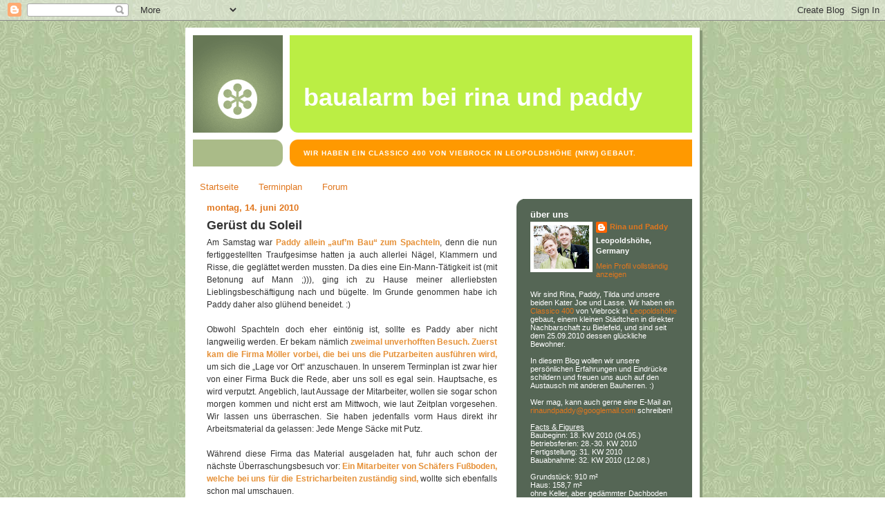

--- FILE ---
content_type: text/html; charset=UTF-8
request_url: https://baualarm.blogspot.com/2010/06/gerust-du-soleil.html?showComment=1276629083211
body_size: 22433
content:
<!DOCTYPE html>
<html dir='ltr' xmlns='http://www.w3.org/1999/xhtml' xmlns:b='http://www.google.com/2005/gml/b' xmlns:data='http://www.google.com/2005/gml/data' xmlns:expr='http://www.google.com/2005/gml/expr'>
<head>
<link href='https://www.blogger.com/static/v1/widgets/2944754296-widget_css_bundle.css' rel='stylesheet' type='text/css'/>
<meta content='text/html; charset=UTF-8' http-equiv='Content-Type'/>
<meta content='blogger' name='generator'/>
<link href='https://baualarm.blogspot.com/favicon.ico' rel='icon' type='image/x-icon'/>
<link href='http://baualarm.blogspot.com/2010/06/gerust-du-soleil.html' rel='canonical'/>
<link rel="alternate" type="application/atom+xml" title="Baualarm bei Rina und Paddy - Atom" href="https://baualarm.blogspot.com/feeds/posts/default" />
<link rel="alternate" type="application/rss+xml" title="Baualarm bei Rina und Paddy - RSS" href="https://baualarm.blogspot.com/feeds/posts/default?alt=rss" />
<link rel="service.post" type="application/atom+xml" title="Baualarm bei Rina und Paddy - Atom" href="https://www.blogger.com/feeds/3035322146471720674/posts/default" />

<link rel="alternate" type="application/atom+xml" title="Baualarm bei Rina und Paddy - Atom" href="https://baualarm.blogspot.com/feeds/8437677985196792903/comments/default" />
<!--Can't find substitution for tag [blog.ieCssRetrofitLinks]-->
<link href='https://blogger.googleusercontent.com/img/b/R29vZ2xl/AVvXsEhqhM-4BLm7XqmwpDnIenA3ukE1q61OKYsd1DHCnCgTFLiShIPDEZtm1K3mS7DlxkYOHBD7H5nntoroSOujgwtWJoKDwF4BHx-HTIwv-db4m4N_H-FlpRKDi4W63ELAej6qwlYRNt9Nuubf/s320/48_streichsport_01.jpg' rel='image_src'/>
<meta content='http://baualarm.blogspot.com/2010/06/gerust-du-soleil.html' property='og:url'/>
<meta content='Gerüst du Soleil' property='og:title'/>
<meta content='Am Samstag war Paddy allein „auf’m Bau“ zum Spachteln , denn die nun fertiggestellten Traufgesimse hatten ja auch allerlei Nägel, Klammern u...' property='og:description'/>
<meta content='https://blogger.googleusercontent.com/img/b/R29vZ2xl/AVvXsEhqhM-4BLm7XqmwpDnIenA3ukE1q61OKYsd1DHCnCgTFLiShIPDEZtm1K3mS7DlxkYOHBD7H5nntoroSOujgwtWJoKDwF4BHx-HTIwv-db4m4N_H-FlpRKDi4W63ELAej6qwlYRNt9Nuubf/w1200-h630-p-k-no-nu/48_streichsport_01.jpg' property='og:image'/>
<title>Baualarm bei Rina und Paddy: Gerüst du Soleil</title>
<style id='page-skin-1' type='text/css'><!--
/*
-----------------------------------------------
Blogger Template Style
Name:     565
Designer: Douglas Bowman
URL:      www.stopdesign.com
Date:     28 Feb 2004
Updated by: Blogger Team
----------------------------------------------- */
/* Variable definitions
====================
<Variable name="mainBgColor" description="Main Background Color"
type="color" default="#ccddbb">
<Variable name="mainTextColor" description="Text Color"
type="color" default="#333333">
<Variable name="mainLinkColor" description="Link Color"
type="color" default="#338888">
<Variable name="mainVisitedLinkColor" description="Visited Link Color"
type="color" default="#777766">
<Variable name="dateHeaderColor" description="Date Header Color"
type="color" default="#ffffff">
<Variable name="postTitleColor" description="Post Title Color"
type="color" default="#333333">
<Variable name="sidebarBgColor" description="Sidebar Background Color"
type="color" default="#556655">
<Variable name="sidebarHeaderColor" description="Sidebar Title Color"
type="color" default="#889977">
<Variable name="sidebarTextColor" description="Sidebar Text Color"
type="color" default="#ccddbb">
<Variable name="sidebarLinkColor" description="Sidebar Link Color"
type="color" default="#ffffff">
<Variable name="sidebarVisitedLinkColor"
description="Sidebar Visited Link Color"
type="color" default="#aabb99">
<Variable name="descColor" description="Blog Description Color"
type="color" default="#ffffff">
<Variable name="bodyFont" description="Text Font"
type="font" default="normal normal 100% Verdana, Sans-serif">
<Variable name="titleFont" description="Blog Title Font"
type="font" default="normal bold 275% Helvetica, Arial, Verdana, Sans-serif">
<Variable name="sidebarHeaderFont" description="Sidebar Title Font"
type="font" default="normal bold 125% Helvetica, Arial, Verdana, Sans-serif">
<Variable name="dateHeaderFont" description="Date Header Font"
type="font" default="normal bold 112% Arial, Verdana, Sans-serif">
<Variable name="startSide" description="Start side in blog language"
type="automatic" default="left">
<Variable name="endSide" description="End side in blog language"
type="automatic" default="right">
*/
body {
background-image: url(https://blogger.googleusercontent.com/img/b/R29vZ2xl/AVvXsEjk7iYraT8Cu-GBks5l5gjhklpXHAIgUaN1TYcqM9mpfQviE5NFovWLnfPiKhtJg8vUMOaEkMSNPEqBKeeHkG_Iffp9HY6WdU42ARwzk0U0KGpgbwlTs5zBUKcMRu9aNRnVJAxXCJ1ws1Ow//);
background-repeat: repeat;
margin:0;
font: x-small Verdana, Sans-serif;
text-align:center;
color:#333;
font-size/* */:/**/small;
font-size: /**/small;
}
/* Page Structure
----------------------------------------------- */
#outer-wrapper {
position:relative;
top:4px;
left:4px;
background: #889977;
width:744px;
margin:10px auto;
text-align:left;
font: normal normal 100% Trebuchet, Trebuchet MS, Arial, sans-serif;
}
#wrap2 {
position:relative;
top:-4px;
left:-4px;
background:#fff;
padding:10px;
border: 1px solid #fff;
}
#content-wrapper {
width:100%;
background-color: #fff;
}
#main-wrapper {
width:460px;
float:left;
color:#333333;
font-size: 90%;
word-wrap: break-word; /* fix for long text breaking sidebar float in IE */
overflow: hidden;     /* fix for long non-text content breaking IE sidebar float */
}
#main {
margin:0;
padding:5px 20px;
}
#sidebar-wrapper {
background:#556655 url("//www2.blogblog.com/no565/corner_sidebar_left.gif") no-repeat left top;
width:254px;
float:right;
padding:0;
color: #ffffff;
font-size: 83%;
word-wrap: break-word; /* fix for long text breaking sidebar float in IE */
overflow: hidden;     /* fix for long non-text content breaking IE sidebar float */
}
#sidebar {
margin:0;
padding:2px 20px 10px;
}
#footer {
display:none;
}
/* Links
----------------------------------------------- */
a:link {
color:#e1771e;
text-decoration:none;
}
a:visited {
color: #aabb99;
text-decoration:none;
}
a:hover {
color: #aabb99;
text-decoration:underline;
}
a img {
border-width:0;
}
#sidebar a {
color: #e1771e;
}
#sidebar a:visited {
color: #aabb99;
}
#sidebar a:hover {
color: #aabb99;
}
/* Header
----------------------------------------------- */
#header-wrapper {
background: #fff;
padding-bottom: 4px;
position: relative;
min-height: 190px;
_height: 0px;
}
#header .titlewrapper {
background:#be4 url("//www.blogblog.com/no565/topleft_left.gif") no-repeat left bottom;
padding-top:0;
padding-right:0;
padding-bottom:0;
padding-left:160px;
margin:0px 0px 10px 0px;
color:#fff;
width:100%;
width/* */:/**/auto;
width:auto;
_height: 0px;
min-height: 100px;
}
#header h1 {
margin:0;
padding:70px 0 30px;
line-height: 97px;
font: normal bold 275% Trebuchet, Trebuchet MS, Arial, sans-serif;
text-transform:lowercase;
_height: 0px;
}
#header h1 a {
color:#fff;
text-decoration:none;
}
.postpage #header h1 {
padding-top:0;
background-position:0 -40px;
}
.clear { clear: both; }
/* Description
----------------------------------------------- */
#header .descriptionwrapper {
background: #ff9900 url("//www2.blogblog.com/no565/bg_desc_top_left.gif") no-repeat left top;
margin:0 0 6px;
padding:12px 0 0;
color: #ffffff;
font-size: 75%;
font-weight: bold;
border-bottom: 1px solid #ffffff;
width: 100%;
}
#header .description {
background:url("//www.blogblog.com/no565/bg_desc_bot_left.gif") no-repeat left bottom;
margin:0;
padding:0 0 12px;
display:block;
line-height: 1.6em;
text-transform:uppercase;
letter-spacing:.1em;
min-height:12px;
border-bottom: 1px solid #ffffff;
}
#header .description span {
/* Keep everything below */
display:block;
padding-top:0;
padding-right:0;
padding-bottom:0;
padding-left:160px;
text-transform:uppercase;
letter-spacing:.1em;
min-height:12px;
}
.postpage #description em {
font-size:1px;
line-height:1px;
color:#ffffff;
visibility:hidden;
}
/* Posts
----------------------------------------------- */
h2.date-header {
margin:0 0 .5em;
line-height: 1.4em;
font: normal bold 112% Trebuchet, Trebuchet MS, Arial, sans-serif;
text-transform:lowercase;
color:#e1771e;
}
.post {
margin:0 0 2em;
}
.post h3 {
margin:0 0 .25em;
line-height: 1.4em;
font-weight: bold;
font-size: 150%;
color:#333333;
}
.post h3 a {
text-decoration:none;
color:#333333;
}
.post h3 a:link {
color: #333333;
}
.post h3 a:hover {
color: #aabb99;
}
.post-body {
margin:0 0 .75em;
line-height:1.6em;
}
.post-body blockquote {
line-height:1.3em;
}
.post-footer {
color:#333333;
text-transform:lowercase;
}
.post-footer .post-author,
.post-footer .post-timestamp {
font-style:normal;
}
.post blockquote {
margin:1em 20px;
padding:5px 0;
border:2px solid #dec;
border-width:2px 0;
}
.post blockquote p {
margin:.5em 0;
}
.post img {
border:5px solid #fff;
}
/* Comments
----------------------------------------------- */
#comments {
margin:2em 0 0;
border-top:2px solid #dec;
padding-top:1em;
}
#comments h4 {
margin:0 0 .25em;
font-weight: bold;
line-height: 1.4em;
font-size: 150%;
text-transform:lowercase;
color: #366;
}
#comments-block {
margin-top:0;
margin-right:0;
margin-bottom:1em;
margin-left:0;
line-height:1.6em;
}
.comment-author {
margin:0 0 .25em;
font-weight: bold;
line-height: 1.4em;
font-size: 112%;
text-transform:lowercase;
}
.comment-body, .comment-body p {
margin:0 0 .75em;
}
p.comment-footer {
margin:-.25em 0 2em;
}
.deleted-comment {
font-style:italic;
color:gray;
}
.feed-links {
clear: both;
line-height: 2.5em;
}
#blog-pager-newer-link {
float: left;
}
#blog-pager-older-link {
float: right;
}
#blog-pager {
text-align: center;
}
/* Sidebar
----------------------------------------------- */
.sidebar h2 {
margin:1em 0 .25em;
line-height: 1.4em;
font: normal bold 125% Trebuchet, Trebuchet MS, Arial, sans-serif;
color: #ffffff;
text-transform:lowercase;
}
.sidebar .widget {
margin:0 0 1.5em;
padding:0;
}
.sidebar ul {
list-style:none;
margin: 0;
padding: 0;
}
.sidebar li {
margin:0;
padding-top:0;
padding-right:0;
padding-bottom:.25em;
padding-left:20px;
text-indent:-20px;
line-height:1.4em;
}
/* Profile
----------------------------------------------- */
.profile-datablock, .profile-textblock {
margin:0 0 .75em;
line-height:1.4em;
}
.profile-img {
float: left;
margin-top: 0;
margin-right: 5px;
margin-bottom: 5px;
margin-left: 0;
border: 5px solid #ffffff;
}
.profile-data {
font-weight: bold;
}
/* Misc
----------------------------------------------- */
#footer-wrapper {
clear:both;
display:block;
height:1px;
margin:0;
padding:0;
font-size:1px;
line-height:1px;
}
/** Page structure tweaks for layout editor wireframe */
body#layout #outer-wrapper {
margin-top: 0;
}
body#layout #main,
body#layout #sidebar {
padding: 0;
}
body#layout #main-wrapper,
body#layout #sidebar-wrapper {
height: auto;
}

--></style>
<link href='https://www.blogger.com/dyn-css/authorization.css?targetBlogID=3035322146471720674&amp;zx=21d7659a-8774-46df-815f-02e666d914be' media='none' onload='if(media!=&#39;all&#39;)media=&#39;all&#39;' rel='stylesheet'/><noscript><link href='https://www.blogger.com/dyn-css/authorization.css?targetBlogID=3035322146471720674&amp;zx=21d7659a-8774-46df-815f-02e666d914be' rel='stylesheet'/></noscript>
<meta name='google-adsense-platform-account' content='ca-host-pub-1556223355139109'/>
<meta name='google-adsense-platform-domain' content='blogspot.com'/>

</head>
<body>
<div class='navbar section' id='navbar'><div class='widget Navbar' data-version='1' id='Navbar1'><script type="text/javascript">
    function setAttributeOnload(object, attribute, val) {
      if(window.addEventListener) {
        window.addEventListener('load',
          function(){ object[attribute] = val; }, false);
      } else {
        window.attachEvent('onload', function(){ object[attribute] = val; });
      }
    }
  </script>
<div id="navbar-iframe-container"></div>
<script type="text/javascript" src="https://apis.google.com/js/platform.js"></script>
<script type="text/javascript">
      gapi.load("gapi.iframes:gapi.iframes.style.bubble", function() {
        if (gapi.iframes && gapi.iframes.getContext) {
          gapi.iframes.getContext().openChild({
              url: 'https://www.blogger.com/navbar/3035322146471720674?po\x3d8437677985196792903\x26origin\x3dhttps://baualarm.blogspot.com',
              where: document.getElementById("navbar-iframe-container"),
              id: "navbar-iframe"
          });
        }
      });
    </script><script type="text/javascript">
(function() {
var script = document.createElement('script');
script.type = 'text/javascript';
script.src = '//pagead2.googlesyndication.com/pagead/js/google_top_exp.js';
var head = document.getElementsByTagName('head')[0];
if (head) {
head.appendChild(script);
}})();
</script>
</div></div>
<div id='outer-wrapper'><div id='wrap2'>
<!-- skip links for text browsers -->
<span id='skiplinks' style='display:none;'>
<a href='#main'>skip to main </a> |
      <a href='#sidebar'>skip to sidebar</a>
</span>
<div id='header-wrapper'>
<div class='header section' id='header'><div class='widget Header' data-version='1' id='Header1'>
<div id='header-inner'>
<div class='titlewrapper'>
<h1 class='title'>
<a href='https://baualarm.blogspot.com/'>
Baualarm bei Rina und Paddy
</a>
</h1>
</div>
<div class='descriptionwrapper'>
<p class='description'><span>Wir haben ein Classico 400 von Viebrock in Leopoldshöhe (NRW) gebaut.</span></p>
</div>
</div>
</div></div>
</div>
<div id='content-wrapper'>
<div id='crosscol-wrapper' style='text-align:center'>
<div class='crosscol section' id='crosscol'><div class='widget PageList' data-version='1' id='PageList1'>
<h2>Seiten</h2>
<div class='widget-content'>
<ul>
<li>
<a href='https://baualarm.blogspot.com/'>Startseite</a>
</li>
<li>
<a href='https://baualarm.blogspot.com/p/terminplan.html'>Terminplan</a>
</li>
<li>
<a href='https://baualarm.blogspot.com/p/forum.html'>Forum</a>
</li>
</ul>
<div class='clear'></div>
</div>
</div></div>
</div>
<div id='main-wrapper'>
<div class='main section' id='main'><div class='widget Blog' data-version='1' id='Blog1'>
<div class='blog-posts hfeed'>

          <div class="date-outer">
        
<h2 class='date-header'><span>Montag, 14. Juni 2010</span></h2>

          <div class="date-posts">
        
<div class='post-outer'>
<div class='post hentry uncustomized-post-template'>
<a name='8437677985196792903'></a>
<h3 class='post-title entry-title'>
<a href='https://baualarm.blogspot.com/2010/06/gerust-du-soleil.html'>Gerüst du Soleil</a>
</h3>
<div class='post-header-line-1'></div>
<div class='post-body entry-content'>
<div style="text-align: justify;">Am Samstag war <b style="color: #e69138;"><span style="color: #e69138;">Paddy allein &#8222;auf&#8217;m Bau&#8220; zum </span>Spachteln</b>, denn die nun fertiggestellten Traufgesimse hatten ja auch allerlei Nägel, Klammern und Risse, die geglättet werden mussten. Da dies eine Ein-Mann-Tätigkeit ist (mit Betonung auf Mann ;))), ging ich zu Hause meiner allerliebsten Lieblingsbeschäftigung nach und bügelte. Im Grunde genommen habe ich Paddy daher also glühend beneidet. :)<br />
<br />
Obwohl Spachteln doch eher eintönig ist, sollte es Paddy aber nicht langweilig werden. Er bekam nämlich <b style="color: #e69138;">zweimal unverhofften Besuch</b><b style="color: #e69138;">. Zuerst kam die Firma Möller vorbei, die bei uns die Putzarbeiten ausführen wird, </b>um sich die &#8222;Lage vor Ort&#8220; anzuschauen. In unserem Terminplan ist zwar hier von einer Firma Buck die Rede, aber uns soll es egal sein. Hauptsache, es wird verputzt. Angeblich, laut Aussage der Mitarbeiter, wollen sie sogar schon morgen kommen und nicht erst am Mittwoch, wie laut Zeitplan vorgesehen. Wir lassen uns überraschen. Sie haben jedenfalls vorm Haus direkt ihr Arbeitsmaterial da gelassen: Jede Menge Säcke mit Putz.<br />
<br />
Während diese Firma das Material ausgeladen hat, fuhr auch schon der nächste Überraschungsbesuch vor: <b style="color: #e69138;">Ein Mitarbeiter von Schäfers Fußboden, welche bei uns für die Estricharbeiten zuständig sind,</b> wollte sich ebenfalls schon mal umschauen. <br />
<br />
Hauptsächlich interessierte beide Firmen, wo sie das Bauwasser her beziehen würden. Und beide waren <b style="color: #e69138;">entsprechend begeistert, dass der Hydrant tatsächlich mitten auf der T-Kreuzung liegt.</b> Nun, bisher ist alles gut gegangen.<br />
<br />
Einer der Verputzer war sehr angetan davon, dass wir massive Wände im OG haben. <b style="color: #e69138;">Er hätte ja schon in vielen Viebrock-Häusern gearbeitet, aber das hätte er noch nicht gesehen. </b>Was uns jetzt ziemlich überrascht hat, da wir nicht gedacht hätten, dass es offenbar so selten ist, dass sich jemand dafür entscheidet.<br />
<br />
Am <b style="color: #e69138;">Sonntag </b>waren wir dann <b style="color: #e69138;">wieder zusammen auf der Baustelle</b> und gingen unser neuen Lieblingsbeschäftigung nach: <b style="color: #e69138;">Traufgesimse streichen</b>, bis der Arzt kommt. Meinen permanent eingeschlafenen rechten Zeigefinger könnte er sich gerne mal anschauen. ;)<br />
<br />
Leider sind irgendwann <b style="color: #e69138;">einige der &#8222;Zwischenetagen&#8220; des Gerüsts entfernt worden</b>. Diese hängen quasi vor dem Gerüst und somit ganz nah am Haus dran. Dies führte dazu, dass wir uns <b style="color: #e69138;">an manchen Stellen ganz schön strecken und verrenken mussten, um alle Stellen zu erreichen</b>. Und dabei immer schön aufpassen, dass man nicht den Klinker anmalt.<br />
<br />
Ob kopfüber&#8230;</div><div style="text-align: justify;"><br />
</div><div class="separator" style="clear: both; text-align: center;"><a href="https://blogger.googleusercontent.com/img/b/R29vZ2xl/AVvXsEhqhM-4BLm7XqmwpDnIenA3ukE1q61OKYsd1DHCnCgTFLiShIPDEZtm1K3mS7DlxkYOHBD7H5nntoroSOujgwtWJoKDwF4BHx-HTIwv-db4m4N_H-FlpRKDi4W63ELAej6qwlYRNt9Nuubf/s1600/48_streichsport_01.jpg" imageanchor="1" style="margin-left: 1em; margin-right: 1em;"><img border="0" src="https://blogger.googleusercontent.com/img/b/R29vZ2xl/AVvXsEhqhM-4BLm7XqmwpDnIenA3ukE1q61OKYsd1DHCnCgTFLiShIPDEZtm1K3mS7DlxkYOHBD7H5nntoroSOujgwtWJoKDwF4BHx-HTIwv-db4m4N_H-FlpRKDi4W63ELAej6qwlYRNt9Nuubf/s320/48_streichsport_01.jpg" /></a></div><div style="text-align: justify;"><br />
</div><div style="text-align: justify;">&#8230;oder ums Eck gegrätscht mit einem Bein nach unten baumelnd&#8230;</div><div style="text-align: justify;"><br />
</div><div class="separator" style="clear: both; text-align: center;"><a href="https://blogger.googleusercontent.com/img/b/R29vZ2xl/AVvXsEjRWIziu9yhh6mdbPcroiJoHdCv2SapF5ZN8tzjJDh0GCC-9hbwph5xOXmzlUT4kvsKzCavNo2wPiEHufH0atinCihs8sGwlu3V5326lp2nk5RaIOXMpM59ohcBuNaHCo7KCIafGRRl18Pc/s1600/48_streichsport_02.jpg" imageanchor="1" style="margin-left: 1em; margin-right: 1em;"><img border="0" src="https://blogger.googleusercontent.com/img/b/R29vZ2xl/AVvXsEjRWIziu9yhh6mdbPcroiJoHdCv2SapF5ZN8tzjJDh0GCC-9hbwph5xOXmzlUT4kvsKzCavNo2wPiEHufH0atinCihs8sGwlu3V5326lp2nk5RaIOXMpM59ohcBuNaHCo7KCIafGRRl18Pc/s320/48_streichsport_02.jpg" /></a></div><div style="text-align: justify;"><br />
</div><div style="text-align: justify;">&#8230;wer hätte gedacht, <b style="color: #e69138;">dass Streichen durchaus in Sport ausarten kann</b>?! Paddy überlegt jedenfalls, beim Cirque du Soleil anzuheuern. ;)<br />
<br />
Natürlich wie immer unverzichtbar: Farbe im Haar&#8230;</div><div style="text-align: justify;"><br />
</div><div class="separator" style="clear: both; text-align: center;"><a href="https://blogger.googleusercontent.com/img/b/R29vZ2xl/AVvXsEieI7k6UBmn0uT3zVlBfUEZaxcB01FmxcX4SXQq4gZC1VArkG6BVUOSageJ6KlnpngJdA180WkncqBbNO2GKtlUuGFk9PKDnhIVaAQZ0qfi4-zXxm9sNM3f7eBXdVPvLlg1x7oJAcQdWsaI/s1600/48_farbe-im-haar.jpg" imageanchor="1" style="margin-left: 1em; margin-right: 1em;"><img border="0" src="https://blogger.googleusercontent.com/img/b/R29vZ2xl/AVvXsEieI7k6UBmn0uT3zVlBfUEZaxcB01FmxcX4SXQq4gZC1VArkG6BVUOSageJ6KlnpngJdA180WkncqBbNO2GKtlUuGFk9PKDnhIVaAQZ0qfi4-zXxm9sNM3f7eBXdVPvLlg1x7oJAcQdWsaI/s320/48_farbe-im-haar.jpg" /></a></div><div style="text-align: justify;"><br />
</div><div style="text-align: justify;">&#8230;und unerschütterlich gute Laune.</div><div style="text-align: justify;"><br />
</div><div class="separator" style="clear: both; text-align: center;"><a href="https://blogger.googleusercontent.com/img/b/R29vZ2xl/AVvXsEjFK1wV3KVAzgb_Qs9LOGZ8-bfJLXL09KLJLtr3Fg2t8t7GrHPPGl75qkszMsjVsQbq1rJLoB7GbxM5yUSwsdMLiA9-RjyIYPIMk_JrMNBZyYup88nML3rKAf-stJlF_Ancvi9Fv-mDqI3A/s1600/48_gute-laune.jpg" imageanchor="1" style="margin-left: 1em; margin-right: 1em;"><img border="0" src="https://blogger.googleusercontent.com/img/b/R29vZ2xl/AVvXsEjFK1wV3KVAzgb_Qs9LOGZ8-bfJLXL09KLJLtr3Fg2t8t7GrHPPGl75qkszMsjVsQbq1rJLoB7GbxM5yUSwsdMLiA9-RjyIYPIMk_JrMNBZyYup88nML3rKAf-stJlF_Ancvi9Fv-mDqI3A/s320/48_gute-laune.jpg" /></a></div><div class="separator" style="clear: both; text-align: center;"></div><div style="text-align: justify;"><br />
</div><div style="text-align: justify;">Oder Galgen-Humor? ;)</div><div style="text-align: justify;"><br />
</div><div style="text-align: justify;"><b style="color: #e69138;">Das Wetter hat uns jedenfalls glücklicherweise nicht im Stich gelassen. </b>Gerade am heutigen Montag, an dem wir Tag 1 unseres &#8222;Streich-Urlaubs&#8220; einläuteten, war es richtig schön warm, sonnig und lange Zeit sogar komplett wolkenlos.<br />
<br />
Während wir draußen unsere Verrenkungen auf dem Gerüst durchführten, vergnügten sich die <b style="color: #e69138;">Trockenbauer </b>im Haus. Sie blieben sogar länger als wir. Gegen 17 Uhr und schon wieder nach 7 Stunden wollten wir dann doch mal nach Hause. Da werkelten sie noch fleißig im Flur im OG. Vor lauter Neugier bin ich dann aber später noch mal hin gefahren und war sehr erfreut zu sehen, dass das <b style="color: #e69138;">OG komplett fertig</b> ist. Dann können sie sich ja jetzt auf den Dachboden stürzen. :)<br />
<br />
So sieht es jetzt bei uns im OG aus:<br />
<br />
Der Flur.</div><div style="text-align: justify;"><br />
</div><div class="separator" style="clear: both; text-align: center;"><a href="https://blogger.googleusercontent.com/img/b/R29vZ2xl/AVvXsEiXn6hyphenhyphenkM50Y8qum9DJE8yj8zoQRScOldI8g7BLDj8TzsTcWy8IJrHmOLn_0pn8YwTAPLWdCvgI4V80eLrIooQuT9BZu8XuqaQuh-L7BOsclSMK_NwfiGE19DgMcGVtaRhnSipQY22J7-10/s1600/48_og-flur.jpg" imageanchor="1" style="margin-left: 1em; margin-right: 1em;"><img border="0" src="https://blogger.googleusercontent.com/img/b/R29vZ2xl/AVvXsEiXn6hyphenhyphenkM50Y8qum9DJE8yj8zoQRScOldI8g7BLDj8TzsTcWy8IJrHmOLn_0pn8YwTAPLWdCvgI4V80eLrIooQuT9BZu8XuqaQuh-L7BOsclSMK_NwfiGE19DgMcGVtaRhnSipQY22J7-10/s320/48_og-flur.jpg" /></a></div><div style="text-align: justify;"><br />
</div><div style="text-align: justify;">Das Kinderzimmer.</div><div style="text-align: justify;"><br />
</div><div class="separator" style="clear: both; text-align: center;"><a href="https://blogger.googleusercontent.com/img/b/R29vZ2xl/AVvXsEgzTo6q4wgInUabq8u_5dnygZlUTXbHVWxbZLOH13Gfdfna17hB3ZjPng06DHOpBF8nqXdmrOqOlLgnWpEI-wQzn5t7eVLhpP4fLf_4A2hATy9SjZdURFS0yUYtJnyiJPMDT8Fd45X4bxGI/s1600/48_og-kinderzimmer.jpg" imageanchor="1" style="margin-left: 1em; margin-right: 1em;"><img border="0" src="https://blogger.googleusercontent.com/img/b/R29vZ2xl/AVvXsEgzTo6q4wgInUabq8u_5dnygZlUTXbHVWxbZLOH13Gfdfna17hB3ZjPng06DHOpBF8nqXdmrOqOlLgnWpEI-wQzn5t7eVLhpP4fLf_4A2hATy9SjZdURFS0yUYtJnyiJPMDT8Fd45X4bxGI/s320/48_og-kinderzimmer.jpg" /></a></div><div style="text-align: justify;"><br />
</div><div style="text-align: justify;">Das Arbeitszimmer.</div><div style="text-align: justify;"><br />
</div><div class="separator" style="clear: both; text-align: center;"><a href="https://blogger.googleusercontent.com/img/b/R29vZ2xl/AVvXsEidwGreLPSZh24Yl91hJ6O6OwhyuZDBHMmCv1pJb3-0TqJZlzeMr1T9RHnK4X3yriufjf9u2RUKc51BHQXG_YKfJVKXwJLPoR4LBSw1hMUJ3mcXYukMH5jTN-rxZWvg494r1j2-Mr4CckJj/s1600/48_og-arbeitszimmer.jpg" imageanchor="1" style="margin-left: 1em; margin-right: 1em;"><img border="0" src="https://blogger.googleusercontent.com/img/b/R29vZ2xl/AVvXsEidwGreLPSZh24Yl91hJ6O6OwhyuZDBHMmCv1pJb3-0TqJZlzeMr1T9RHnK4X3yriufjf9u2RUKc51BHQXG_YKfJVKXwJLPoR4LBSw1hMUJ3mcXYukMH5jTN-rxZWvg494r1j2-Mr4CckJj/s320/48_og-arbeitszimmer.jpg" /></a></div><div style="text-align: justify;"><br />
</div><div style="text-align: justify;">Das Schlafzimmer.</div><div style="text-align: justify;"><br />
</div><div class="separator" style="clear: both; text-align: center;"><a href="https://blogger.googleusercontent.com/img/b/R29vZ2xl/AVvXsEgHFFfsLV7pJ8NqUFLi_Qz7f-heIG2ypg10wu3191Tu7JrRWNweid1XHkVfwRtIJjmkmTXrrF3dtMGDPn1BfvSXmFOfLgG7wlGQrsyQHUo-Qf4rtjhKNPQQHQ8caaJJpMvmPyjGBRCpT1N_/s1600/48_og-schlafzimmer.jpg" imageanchor="1" style="margin-left: 1em; margin-right: 1em;"><img border="0" src="https://blogger.googleusercontent.com/img/b/R29vZ2xl/AVvXsEgHFFfsLV7pJ8NqUFLi_Qz7f-heIG2ypg10wu3191Tu7JrRWNweid1XHkVfwRtIJjmkmTXrrF3dtMGDPn1BfvSXmFOfLgG7wlGQrsyQHUo-Qf4rtjhKNPQQHQ8caaJJpMvmPyjGBRCpT1N_/s320/48_og-schlafzimmer.jpg" /></a></div><div style="text-align: justify;"><br />
</div><div style="text-align: justify;">Und die Eingangstür zum Bad.</div><div style="text-align: justify;"><br />
</div><div class="separator" style="clear: both; text-align: center;"><a href="https://blogger.googleusercontent.com/img/b/R29vZ2xl/AVvXsEhoclTOHkJFox1dck5xbqW2iHmEyjZm0hoPgx8NnIzZBpbxPErGCxEzAfyvkTZI0-CMtwsJfJ-9QRl7rcaE8pbO1XFD7uy_C216Gxm-ZG2LUEW-FKXsi8uTcGc7oufr0qApOb4TcILHmxy9/s1600/48_og-badezimmertuer.jpg" imageanchor="1" style="margin-left: 1em; margin-right: 1em;"><img border="0" src="https://blogger.googleusercontent.com/img/b/R29vZ2xl/AVvXsEhoclTOHkJFox1dck5xbqW2iHmEyjZm0hoPgx8NnIzZBpbxPErGCxEzAfyvkTZI0-CMtwsJfJ-9QRl7rcaE8pbO1XFD7uy_C216Gxm-ZG2LUEW-FKXsi8uTcGc7oufr0qApOb4TcILHmxy9/s320/48_og-badezimmertuer.jpg" /></a></div><div style="text-align: justify;"><br />
</div><div style="text-align: justify;">Im Bad selbst waren die Trockenbauarbeiten ja schon vorher verrichtet worden.<br />
<br />
Die <b style="color: #e69138;">Neuerungen im EG</b> sind:<br />
<br />
Die abgehängte Decke in der Dusche im Gäste-WC.</div><div style="text-align: justify;"><br />
</div><div class="separator" style="clear: both; text-align: center;"><a href="https://blogger.googleusercontent.com/img/b/R29vZ2xl/AVvXsEhCJvCO8B2Bjh3DCgky4Cjc-MCWx8xedbVODafGZlxUXEGS6c2hcVnNiymamOxCqLwWDnrt_laaIxsE4KJ1yGEidx2uKSmeWQfSIxBoO6rzh5wMrgvBKtxjoXyDmB2H2llQWsrwaXL-OzLG/s1600/48_eg-abgehaengte-decke.jpg" imageanchor="1" style="margin-left: 1em; margin-right: 1em;"><img border="0" src="https://blogger.googleusercontent.com/img/b/R29vZ2xl/AVvXsEhCJvCO8B2Bjh3DCgky4Cjc-MCWx8xedbVODafGZlxUXEGS6c2hcVnNiymamOxCqLwWDnrt_laaIxsE4KJ1yGEidx2uKSmeWQfSIxBoO6rzh5wMrgvBKtxjoXyDmB2H2llQWsrwaXL-OzLG/s320/48_eg-abgehaengte-decke.jpg" /></a></div><div style="text-align: justify;"><br />
</div><div style="text-align: justify;">Die Verkleidung des WCs im selben Raum.</div><div style="text-align: justify;"><br />
</div><div class="separator" style="clear: both; text-align: center;"><a href="https://blogger.googleusercontent.com/img/b/R29vZ2xl/AVvXsEj90YjT8D-nwgzb2DlvfKfnQkBjwhteYoH8utLWEk9PBlHG_7Au_PHMePb0AhJmdaYzgVvbbOWGIAt475ssFo64y_1rvDxmkpuFxwrJovzihYkBPxWrOrZQ0WWGZ-IiJdMU6SBMp-FKQUR_/s1600/48_eg-wc.jpg" imageanchor="1" style="margin-left: 1em; margin-right: 1em;"><img border="0" src="https://blogger.googleusercontent.com/img/b/R29vZ2xl/AVvXsEj90YjT8D-nwgzb2DlvfKfnQkBjwhteYoH8utLWEk9PBlHG_7Au_PHMePb0AhJmdaYzgVvbbOWGIAt475ssFo64y_1rvDxmkpuFxwrJovzihYkBPxWrOrZQ0WWGZ-IiJdMU6SBMp-FKQUR_/s320/48_eg-wc.jpg" /></a></div><div style="text-align: justify;"><br />
</div><div style="text-align: justify;">Sowie die Verkleidung an der Küchendecke.</div><div style="text-align: justify;"><br />
</div><div class="separator" style="clear: both; text-align: center;"><a href="https://blogger.googleusercontent.com/img/b/R29vZ2xl/AVvXsEhdftL1Em61_s30eDwz4Ew46RX50SBYMMBm9sHjz4H9CESpXT6jniJlAff7GcNHqqOgyzhkZGU7Sz654jc30q5IyIrX7kFxrwjEc7OTKgH9htERwl2vubdzvbUIYZ1L8XXA6v6d156GNzJO/s1600/48_eg-kueche.jpg" imageanchor="1" style="margin-left: 1em; margin-right: 1em;"><img border="0" src="https://blogger.googleusercontent.com/img/b/R29vZ2xl/AVvXsEhdftL1Em61_s30eDwz4Ew46RX50SBYMMBm9sHjz4H9CESpXT6jniJlAff7GcNHqqOgyzhkZGU7Sz654jc30q5IyIrX7kFxrwjEc7OTKgH9htERwl2vubdzvbUIYZ1L8XXA6v6d156GNzJO/s320/48_eg-kueche.jpg" /></a></div><div style="color: #e69138; text-align: justify;"><b><br />
</b></div><div style="text-align: justify;"><b style="color: #e69138;">Neu entdeckt auf dem Dach:</b> Die Stange für die SAT-Schüssel und Verkabelung.</div><div style="text-align: justify;"><br />
</div><div class="separator" style="clear: both; text-align: center;"><a href="https://blogger.googleusercontent.com/img/b/R29vZ2xl/AVvXsEg_VMuUqVJrFnFXeXzNx8CjHPeijllBL6JE7WlKhZ2mNwDaYWp1L1X5f7h9Z68qTZ7IyBgIrEyOcr3Ar16O-TEUtSFqaVtWcvxS7nrYXjdCfJVaolav3wTmiYlwQ_lWstHWYaqBXG2RFCg8/s1600/48_sat.jpg" imageanchor="1" style="margin-left: 1em; margin-right: 1em;"><img border="0" src="https://blogger.googleusercontent.com/img/b/R29vZ2xl/AVvXsEg_VMuUqVJrFnFXeXzNx8CjHPeijllBL6JE7WlKhZ2mNwDaYWp1L1X5f7h9Z68qTZ7IyBgIrEyOcr3Ar16O-TEUtSFqaVtWcvxS7nrYXjdCfJVaolav3wTmiYlwQ_lWstHWYaqBXG2RFCg8/s320/48_sat.jpg" /></a></div><div style="text-align: justify;"><br />
</div><div style="text-align: justify;">Joa&#8230; spannendere Bilder gibt es dann wieder, nachdem die Verputzer und Verfuger am Werk gewesen sind. ;)<br />
<br />
Bzw. <b style="color: #e69138;">sehnen wir auch schon wieder den erneuten Besuch unserer Elektriker herbei</b>, weil das erstens immer ziemlich spannend ist und auch einfach noch so viele Kabel &#8222;in der Luft hängen&#8220;. Besonders im HWR, wo alles auf den noch nicht vorhandenen Stromkasten zusteuert.</div><div style="text-align: justify;"><br />
</div><div class="separator" style="clear: both; text-align: center;"><a href="https://blogger.googleusercontent.com/img/b/R29vZ2xl/AVvXsEhml2Q_iaK2CeltoSDLuz9Ve9lNmySFTQESRf4Lpx3w7YyQTaI1RNg6euctUbO5ebkxGjCXTU2hERgOd8hehezi1j49kTul-z2VFey3__ghvSYzPZ8T1ArDX0YRZxav-FrNdSGD-diKzo_y/s1600/48_kabel_01.jpg" imageanchor="1" style="margin-left: 1em; margin-right: 1em;"><img border="0" src="https://blogger.googleusercontent.com/img/b/R29vZ2xl/AVvXsEhml2Q_iaK2CeltoSDLuz9Ve9lNmySFTQESRf4Lpx3w7YyQTaI1RNg6euctUbO5ebkxGjCXTU2hERgOd8hehezi1j49kTul-z2VFey3__ghvSYzPZ8T1ArDX0YRZxav-FrNdSGD-diKzo_y/s320/48_kabel_01.jpg" /></a></div><div style="text-align: justify;"><br />
</div><div class="separator" style="clear: both; text-align: center;"><a href="https://blogger.googleusercontent.com/img/b/R29vZ2xl/AVvXsEg8RGl1aJHGmRYb-t1hvCZdJfqRDGevFEOhu4kJdBO4oTxthNuXz59s4D_TkJxn7-9knX01Yqyz6nj138ChnjGlARMD-4-dItroI4_-wsq-Yi1FWUTmcSE-m7vrxYZVpgiMleQrm02mDoaC/s1600/48_kabel_02.jpg" imageanchor="1" style="margin-left: 1em; margin-right: 1em;"><img border="0" src="https://blogger.googleusercontent.com/img/b/R29vZ2xl/AVvXsEg8RGl1aJHGmRYb-t1hvCZdJfqRDGevFEOhu4kJdBO4oTxthNuXz59s4D_TkJxn7-9knX01Yqyz6nj138ChnjGlARMD-4-dItroI4_-wsq-Yi1FWUTmcSE-m7vrxYZVpgiMleQrm02mDoaC/s320/48_kabel_02.jpg" /></a></div><div style="text-align: justify;"><br />
</div><div style="text-align: justify;">Leider müssen wir darauf aber bis übernächste Woche warten. Obwohl, mir fällt gerade ein, dass ja <b style="color: #e69138;">nächste Woche das Gerüst abgebaut wird</b>!!! Und vorher stehen Heizungsarbeiten sowie das Aufstellen von Duschen und Badewanne auf dem Programm </div><div style="text-align: justify;"><br />
</div><div style="text-align: justify;">Oooooooooh&#8230; wir werden <b style="color: #e69138;">genug Gelegenheit haben, ein paar begeisterte Freudentänzchen aufzuführen.</b> ;) Hoffentlich natürlich auch in Sachen Fußball! Vielleicht sollten wir zusätzlich zum Viebrock-Banner eine Deutschlandflagge hissen? ;))</div>
<div style='clear: both;'></div>
</div>
<div class='post-footer'>
<div class='post-footer-line post-footer-line-1'>
<span class='post-author vcard'>
Eingestellt von
<span class='fn'>Rina und Paddy</span>
</span>
<span class='post-timestamp'>
um
<a class='timestamp-link' href='https://baualarm.blogspot.com/2010/06/gerust-du-soleil.html' rel='bookmark' title='permanent link'><abbr class='published' title='2010-06-14T22:17:00+02:00'>22:17</abbr></a>
</span>
<span class='reaction-buttons'>
</span>
<span class='star-ratings'>
</span>
<span class='post-comment-link'>
</span>
<span class='post-backlinks post-comment-link'>
</span>
<span class='post-icons'>
<span class='item-control blog-admin pid-1436373026'>
<a href='https://www.blogger.com/post-edit.g?blogID=3035322146471720674&postID=8437677985196792903&from=pencil' title='Post bearbeiten'>
<img alt='' class='icon-action' height='18' src='https://resources.blogblog.com/img/icon18_edit_allbkg.gif' width='18'/>
</a>
</span>
</span>
</div>
<div class='post-footer-line post-footer-line-2'>
<span class='post-labels'>
Labels:
<a href='https://baualarm.blogspot.com/search/label/Eigenleistung' rel='tag'>Eigenleistung</a>,
<a href='https://baualarm.blogspot.com/search/label/Trockenbau' rel='tag'>Trockenbau</a>
</span>
</div>
<div>
<br/>
<hr style='border:dashed 1px #e1771e;'/>
</div>
<div class='post-footer-line post-footer-line-3'>
<span class='post-location'>
</span>
</div>
</div>
</div>
<div class='comments' id='comments'>
<a name='comments'></a>
<h4>10 Kommentare:</h4>
<div class='comments-content'>
<script async='async' src='' type='text/javascript'></script>
<script type='text/javascript'>
    (function() {
      var items = null;
      var msgs = null;
      var config = {};

// <![CDATA[
      var cursor = null;
      if (items && items.length > 0) {
        cursor = parseInt(items[items.length - 1].timestamp) + 1;
      }

      var bodyFromEntry = function(entry) {
        var text = (entry &&
                    ((entry.content && entry.content.$t) ||
                     (entry.summary && entry.summary.$t))) ||
            '';
        if (entry && entry.gd$extendedProperty) {
          for (var k in entry.gd$extendedProperty) {
            if (entry.gd$extendedProperty[k].name == 'blogger.contentRemoved') {
              return '<span class="deleted-comment">' + text + '</span>';
            }
          }
        }
        return text;
      }

      var parse = function(data) {
        cursor = null;
        var comments = [];
        if (data && data.feed && data.feed.entry) {
          for (var i = 0, entry; entry = data.feed.entry[i]; i++) {
            var comment = {};
            // comment ID, parsed out of the original id format
            var id = /blog-(\d+).post-(\d+)/.exec(entry.id.$t);
            comment.id = id ? id[2] : null;
            comment.body = bodyFromEntry(entry);
            comment.timestamp = Date.parse(entry.published.$t) + '';
            if (entry.author && entry.author.constructor === Array) {
              var auth = entry.author[0];
              if (auth) {
                comment.author = {
                  name: (auth.name ? auth.name.$t : undefined),
                  profileUrl: (auth.uri ? auth.uri.$t : undefined),
                  avatarUrl: (auth.gd$image ? auth.gd$image.src : undefined)
                };
              }
            }
            if (entry.link) {
              if (entry.link[2]) {
                comment.link = comment.permalink = entry.link[2].href;
              }
              if (entry.link[3]) {
                var pid = /.*comments\/default\/(\d+)\?.*/.exec(entry.link[3].href);
                if (pid && pid[1]) {
                  comment.parentId = pid[1];
                }
              }
            }
            comment.deleteclass = 'item-control blog-admin';
            if (entry.gd$extendedProperty) {
              for (var k in entry.gd$extendedProperty) {
                if (entry.gd$extendedProperty[k].name == 'blogger.itemClass') {
                  comment.deleteclass += ' ' + entry.gd$extendedProperty[k].value;
                } else if (entry.gd$extendedProperty[k].name == 'blogger.displayTime') {
                  comment.displayTime = entry.gd$extendedProperty[k].value;
                }
              }
            }
            comments.push(comment);
          }
        }
        return comments;
      };

      var paginator = function(callback) {
        if (hasMore()) {
          var url = config.feed + '?alt=json&v=2&orderby=published&reverse=false&max-results=50';
          if (cursor) {
            url += '&published-min=' + new Date(cursor).toISOString();
          }
          window.bloggercomments = function(data) {
            var parsed = parse(data);
            cursor = parsed.length < 50 ? null
                : parseInt(parsed[parsed.length - 1].timestamp) + 1
            callback(parsed);
            window.bloggercomments = null;
          }
          url += '&callback=bloggercomments';
          var script = document.createElement('script');
          script.type = 'text/javascript';
          script.src = url;
          document.getElementsByTagName('head')[0].appendChild(script);
        }
      };
      var hasMore = function() {
        return !!cursor;
      };
      var getMeta = function(key, comment) {
        if ('iswriter' == key) {
          var matches = !!comment.author
              && comment.author.name == config.authorName
              && comment.author.profileUrl == config.authorUrl;
          return matches ? 'true' : '';
        } else if ('deletelink' == key) {
          return config.baseUri + '/comment/delete/'
               + config.blogId + '/' + comment.id;
        } else if ('deleteclass' == key) {
          return comment.deleteclass;
        }
        return '';
      };

      var replybox = null;
      var replyUrlParts = null;
      var replyParent = undefined;

      var onReply = function(commentId, domId) {
        if (replybox == null) {
          // lazily cache replybox, and adjust to suit this style:
          replybox = document.getElementById('comment-editor');
          if (replybox != null) {
            replybox.height = '250px';
            replybox.style.display = 'block';
            replyUrlParts = replybox.src.split('#');
          }
        }
        if (replybox && (commentId !== replyParent)) {
          replybox.src = '';
          document.getElementById(domId).insertBefore(replybox, null);
          replybox.src = replyUrlParts[0]
              + (commentId ? '&parentID=' + commentId : '')
              + '#' + replyUrlParts[1];
          replyParent = commentId;
        }
      };

      var hash = (window.location.hash || '#').substring(1);
      var startThread, targetComment;
      if (/^comment-form_/.test(hash)) {
        startThread = hash.substring('comment-form_'.length);
      } else if (/^c[0-9]+$/.test(hash)) {
        targetComment = hash.substring(1);
      }

      // Configure commenting API:
      var configJso = {
        'maxDepth': config.maxThreadDepth
      };
      var provider = {
        'id': config.postId,
        'data': items,
        'loadNext': paginator,
        'hasMore': hasMore,
        'getMeta': getMeta,
        'onReply': onReply,
        'rendered': true,
        'initComment': targetComment,
        'initReplyThread': startThread,
        'config': configJso,
        'messages': msgs
      };

      var render = function() {
        if (window.goog && window.goog.comments) {
          var holder = document.getElementById('comment-holder');
          window.goog.comments.render(holder, provider);
        }
      };

      // render now, or queue to render when library loads:
      if (window.goog && window.goog.comments) {
        render();
      } else {
        window.goog = window.goog || {};
        window.goog.comments = window.goog.comments || {};
        window.goog.comments.loadQueue = window.goog.comments.loadQueue || [];
        window.goog.comments.loadQueue.push(render);
      }
    })();
// ]]>
  </script>
<div id='comment-holder'>
<div class="comment-thread toplevel-thread"><ol id="top-ra"><li class="comment" id="c6710187225496019938"><div class="avatar-image-container"><img src="//2.bp.blogspot.com/-hmqhvTTxQ2c/T1O_1Ki4IKI/AAAAAAAAASA/EEyOziJwzg4/s35/Unbenannt.JPG" alt=""/></div><div class="comment-block"><div class="comment-header"><cite class="user"><a href="https://www.blogger.com/profile/06552426645192313027" rel="nofollow">Thorsten und Steffie</a></cite><span class="icon user "></span><span class="datetime secondary-text"><a rel="nofollow" href="https://baualarm.blogspot.com/2010/06/gerust-du-soleil.html?showComment=1276547495711#c6710187225496019938">14. Juni 2010 um 22:31</a></span></div><p class="comment-content">Bei euch geht es ja auch fleißig voran. Super. Dann kann es ja nicht mehr lange dauern bis ihr auch ein paar Tage nicht ins Haus dürft :)<br>Streichen - hehe - das macht ihr fein. Wollt ihr nicht auch noch zu uns kommen ? Das Traufgesimse habe ich noch nicht geschafft. Das mache ich erst wenn wir eingezogen sind. Hier hat es immer soviel geregnet. Da kann man nicht streichen.</p><span class="comment-actions secondary-text"><a class="comment-reply" target="_self" data-comment-id="6710187225496019938">Antworten</a><span class="item-control blog-admin blog-admin pid-27876111"><a target="_self" href="https://www.blogger.com/comment/delete/3035322146471720674/6710187225496019938">Löschen</a></span></span></div><div class="comment-replies"><div id="c6710187225496019938-rt" class="comment-thread inline-thread hidden"><span class="thread-toggle thread-expanded"><span class="thread-arrow"></span><span class="thread-count"><a target="_self">Antworten</a></span></span><ol id="c6710187225496019938-ra" class="thread-chrome thread-expanded"><div></div><div id="c6710187225496019938-continue" class="continue"><a class="comment-reply" target="_self" data-comment-id="6710187225496019938">Antworten</a></div></ol></div></div><div class="comment-replybox-single" id="c6710187225496019938-ce"></div></li><li class="comment" id="c2723409533562366075"><div class="avatar-image-container"><img src="//blogger.googleusercontent.com/img/b/R29vZ2xl/AVvXsEhWf85sOKVr3RBhw6-6yEHBIvC_akQPrZrcoHes2HrwZ2U7Gs1T4ZYYkp0NB9-xQCAf_aUuPg8Ur0zTLMWqvWqzdFFdy92A9JEe817IpZ6G764kTKR4jXB1Okd4YucK95g/s45-c/CIMG4769.JPG" alt=""/></div><div class="comment-block"><div class="comment-header"><cite class="user"><a href="https://www.blogger.com/profile/10152170682969357852" rel="nofollow">Tanja und Joachim</a></cite><span class="icon user "></span><span class="datetime secondary-text"><a rel="nofollow" href="https://baualarm.blogspot.com/2010/06/gerust-du-soleil.html?showComment=1276617445454#c2723409533562366075">15. Juni 2010 um 17:57</a></span></div><p class="comment-content">Freut euch auf den Tag an dem ihr euer Haus zum ersten mal ohne Gerüst seht, das wird bombastisch :).<br>Wurde eigentlich gar nicht an eurem Badezimmer &quot;T&quot; weitergearbeitet? Das war noch nicht ganz fertig oder? Sah aber auf jeden Fall schon sehr schick aus.<br>Die Leute prügeln sich ja fast schon um bei euch arbeiten zu können ;), wenn die alle schon mal zum &quot;guggen&quot; ranfahren. Dann kanns ja bald weitergehen und euer Häuselein verwandelt sich auch schnell in eine tropische Schwitzsaune...sind mal gespannt was für ein Klima morgen Abend in unserem Haus herrscht wenn wir wieder die Tür aufmachen...</p><span class="comment-actions secondary-text"><a class="comment-reply" target="_self" data-comment-id="2723409533562366075">Antworten</a><span class="item-control blog-admin blog-admin pid-24415096"><a target="_self" href="https://www.blogger.com/comment/delete/3035322146471720674/2723409533562366075">Löschen</a></span></span></div><div class="comment-replies"><div id="c2723409533562366075-rt" class="comment-thread inline-thread hidden"><span class="thread-toggle thread-expanded"><span class="thread-arrow"></span><span class="thread-count"><a target="_self">Antworten</a></span></span><ol id="c2723409533562366075-ra" class="thread-chrome thread-expanded"><div></div><div id="c2723409533562366075-continue" class="continue"><a class="comment-reply" target="_self" data-comment-id="2723409533562366075">Antworten</a></div></ol></div></div><div class="comment-replybox-single" id="c2723409533562366075-ce"></div></li><li class="comment" id="c2649284158376051294"><div class="avatar-image-container"><img src="//blogger.googleusercontent.com/img/b/R29vZ2xl/AVvXsEgaeLiTyGxTX2Ba6CXX6d5-wMCBpu-awwrf03XimhUKpCcKeZ-fu-oYBNnFl3x5RYil1bfhBNDW--OCyXP7kUfiaOLIYH6DezaR7u4JzqqnOe2UDhn_d_3rMYasa5j-0Q/s45-c/wir.jpg" alt=""/></div><div class="comment-block"><div class="comment-header"><cite class="user"><a href="https://www.blogger.com/profile/06113571736069191464" rel="nofollow">Helge</a></cite><span class="icon user "></span><span class="datetime secondary-text"><a rel="nofollow" href="https://baualarm.blogspot.com/2010/06/gerust-du-soleil.html?showComment=1276617971818#c2649284158376051294">15. Juni 2010 um 18:06</a></span></div><p class="comment-content">Also zu erst muss ich sagen: Leopoldshöhe ist eine schöne Stadt :):) <br>Leider habe ich euer Haus nicht gefunden.<br>Nett sind aber die Geschwindigkeitsmesser in der Innenstadt *g<br><br>Ich habe zwar Viebrockschilder gefunden, jedoch führte es in eine Sackgasse wo ein Haus gerade entsteht :) Also nicht Euer :)<br><br>Gruß Helge</p><span class="comment-actions secondary-text"><a class="comment-reply" target="_self" data-comment-id="2649284158376051294">Antworten</a><span class="item-control blog-admin blog-admin pid-1189620313"><a target="_self" href="https://www.blogger.com/comment/delete/3035322146471720674/2649284158376051294">Löschen</a></span></span></div><div class="comment-replies"><div id="c2649284158376051294-rt" class="comment-thread inline-thread hidden"><span class="thread-toggle thread-expanded"><span class="thread-arrow"></span><span class="thread-count"><a target="_self">Antworten</a></span></span><ol id="c2649284158376051294-ra" class="thread-chrome thread-expanded"><div></div><div id="c2649284158376051294-continue" class="continue"><a class="comment-reply" target="_self" data-comment-id="2649284158376051294">Antworten</a></div></ol></div></div><div class="comment-replybox-single" id="c2649284158376051294-ce"></div></li><li class="comment" id="c2796337209013690158"><div class="avatar-image-container"><img src="//2.bp.blogspot.com/_0ZytByahE54/TQkyiGjWoOI/AAAAAAAACRg/ynhvLGJZJCA/S45-s35/rina-und-paddy.jpg" alt=""/></div><div class="comment-block"><div class="comment-header"><cite class="user"><a href="https://www.blogger.com/profile/12761262615344388497" rel="nofollow">Rina und Paddy</a></cite><span class="icon user blog-author"></span><span class="datetime secondary-text"><a rel="nofollow" href="https://baualarm.blogspot.com/2010/06/gerust-du-soleil.html?showComment=1276627001711#c2796337209013690158">15. Juni 2010 um 20:36</a></span></div><p class="comment-content">@ Thorsten und Steffie: Das Holz oben am Giebel hast Du aber gestrichen? Oder hast Du da nur gespachtelt? Falls Letzteres schon mal viel Spaß auf der hohen Leiter. Auf dem Gerüst ist es ja schon teilweise sehr abenteuerlich. ;)<br><br>@ Tanja und Joachim: Das &quot;T&quot; ist fertig. Schaut mal in den vorherigen Post, da sind Bilder der einzelnen Seiten (also vorne, Dusche und WC). Oder ihr schaut unseren Film an. ;)<br>Wir wünschen euch für morgen Abend ganz viel Freude beim Hausbesuch, das wird bestimmt ganz toll. :))<br><br>@ Helge: Aha! Die Stalker aus dem Norden sind wieder unterwegs. :P Also falls Du noch mal in Leopoldshöhe bist, musst Du im Stadtteil Asemissen vorbeischauen, da bauen wir nämlich. Oder Du schreibst vorher einfach eine E-Mail, dann bereiten wir Dir einen würdigen Empfang. ;) Was hast Du denn bitte in Leopoldshöhe gemacht?!</p><span class="comment-actions secondary-text"><a class="comment-reply" target="_self" data-comment-id="2796337209013690158">Antworten</a><span class="item-control blog-admin blog-admin pid-1436373026"><a target="_self" href="https://www.blogger.com/comment/delete/3035322146471720674/2796337209013690158">Löschen</a></span></span></div><div class="comment-replies"><div id="c2796337209013690158-rt" class="comment-thread inline-thread hidden"><span class="thread-toggle thread-expanded"><span class="thread-arrow"></span><span class="thread-count"><a target="_self">Antworten</a></span></span><ol id="c2796337209013690158-ra" class="thread-chrome thread-expanded"><div></div><div id="c2796337209013690158-continue" class="continue"><a class="comment-reply" target="_self" data-comment-id="2796337209013690158">Antworten</a></div></ol></div></div><div class="comment-replybox-single" id="c2796337209013690158-ce"></div></li><li class="comment" id="c5051701840883425189"><div class="avatar-image-container"><img src="//blogger.googleusercontent.com/img/b/R29vZ2xl/AVvXsEgaeLiTyGxTX2Ba6CXX6d5-wMCBpu-awwrf03XimhUKpCcKeZ-fu-oYBNnFl3x5RYil1bfhBNDW--OCyXP7kUfiaOLIYH6DezaR7u4JzqqnOe2UDhn_d_3rMYasa5j-0Q/s45-c/wir.jpg" alt=""/></div><div class="comment-block"><div class="comment-header"><cite class="user"><a href="https://www.blogger.com/profile/06113571736069191464" rel="nofollow">Helge</a></cite><span class="icon user "></span><span class="datetime secondary-text"><a rel="nofollow" href="https://baualarm.blogspot.com/2010/06/gerust-du-soleil.html?showComment=1276629083211#c5051701840883425189">15. Juni 2010 um 21:11</a></span></div><p class="comment-content">ja bin ein wenig rumgefahren und habe geschaut ob ich es finde - aber war doch größter als ich dachte :) Von der Tanke zum Kreise zum nächsten Kreisel :)...<br>Nein ich kam aus Köln und bin zum Essen in Bielefeld runtergefahren und dachte mir ich könnte ja mal in Leopoldshöhe vorbei schauen - im Navi eingegeben und gesehen das es nur 7km dort hin waren :)</p><span class="comment-actions secondary-text"><a class="comment-reply" target="_self" data-comment-id="5051701840883425189">Antworten</a><span class="item-control blog-admin blog-admin pid-1189620313"><a target="_self" href="https://www.blogger.com/comment/delete/3035322146471720674/5051701840883425189">Löschen</a></span></span></div><div class="comment-replies"><div id="c5051701840883425189-rt" class="comment-thread inline-thread hidden"><span class="thread-toggle thread-expanded"><span class="thread-arrow"></span><span class="thread-count"><a target="_self">Antworten</a></span></span><ol id="c5051701840883425189-ra" class="thread-chrome thread-expanded"><div></div><div id="c5051701840883425189-continue" class="continue"><a class="comment-reply" target="_self" data-comment-id="5051701840883425189">Antworten</a></div></ol></div></div><div class="comment-replybox-single" id="c5051701840883425189-ce"></div></li><li class="comment" id="c7438975072121889758"><div class="avatar-image-container"><img src="//blogger.googleusercontent.com/img/b/R29vZ2xl/AVvXsEgaeLiTyGxTX2Ba6CXX6d5-wMCBpu-awwrf03XimhUKpCcKeZ-fu-oYBNnFl3x5RYil1bfhBNDW--OCyXP7kUfiaOLIYH6DezaR7u4JzqqnOe2UDhn_d_3rMYasa5j-0Q/s45-c/wir.jpg" alt=""/></div><div class="comment-block"><div class="comment-header"><cite class="user"><a href="https://www.blogger.com/profile/06113571736069191464" rel="nofollow">Helge</a></cite><span class="icon user "></span><span class="datetime secondary-text"><a rel="nofollow" href="https://baualarm.blogspot.com/2010/06/gerust-du-soleil.html?showComment=1276629917027#c7438975072121889758">15. Juni 2010 um 21:25</a></span></div><p class="comment-content">arg - hatte eben schon den Text hier geschrieben und jetzt kam eine Fehlermeldung... okay noch mal schreiben...<br><br>Also ich war in Köln zum Seminar und war auf dem Rückweg und bin in Bielefeld runtergefahren zum Essen. Dann erinnerte ich mich daran, dass ihr in der Nähe baut und habe mal auf meinem Telefon geschaut wie der Ort noch mal genau heisst. Navi hat dann 7km gesagt :) also mal vorbei gefahren und nach &quot;Viebrock&quot; Schildern gesucht - zwar eins gefunden, jedoch war es falsch.<br>Jetzt habe ich auch gerade gesehen, dass der Ort komplett falsch ist, denn ich war direkt in Leopoldshöhe (aber ein netter Ort). <br>Mal sehen wann wir oder ich mal wieder in der Nähe sind - dann schauen wir noch mal vorbei *g<br><br>Gruß Helge</p><span class="comment-actions secondary-text"><a class="comment-reply" target="_self" data-comment-id="7438975072121889758">Antworten</a><span class="item-control blog-admin blog-admin pid-1189620313"><a target="_self" href="https://www.blogger.com/comment/delete/3035322146471720674/7438975072121889758">Löschen</a></span></span></div><div class="comment-replies"><div id="c7438975072121889758-rt" class="comment-thread inline-thread hidden"><span class="thread-toggle thread-expanded"><span class="thread-arrow"></span><span class="thread-count"><a target="_self">Antworten</a></span></span><ol id="c7438975072121889758-ra" class="thread-chrome thread-expanded"><div></div><div id="c7438975072121889758-continue" class="continue"><a class="comment-reply" target="_self" data-comment-id="7438975072121889758">Antworten</a></div></ol></div></div><div class="comment-replybox-single" id="c7438975072121889758-ce"></div></li><li class="comment" id="c987113088131028662"><div class="avatar-image-container"><img src="//blogger.googleusercontent.com/img/b/R29vZ2xl/AVvXsEgaeLiTyGxTX2Ba6CXX6d5-wMCBpu-awwrf03XimhUKpCcKeZ-fu-oYBNnFl3x5RYil1bfhBNDW--OCyXP7kUfiaOLIYH6DezaR7u4JzqqnOe2UDhn_d_3rMYasa5j-0Q/s45-c/wir.jpg" alt=""/></div><div class="comment-block"><div class="comment-header"><cite class="user"><a href="https://www.blogger.com/profile/06113571736069191464" rel="nofollow">Helge</a></cite><span class="icon user "></span><span class="datetime secondary-text"><a rel="nofollow" href="https://baualarm.blogspot.com/2010/06/gerust-du-soleil.html?showComment=1276630028678#c987113088131028662">15. Juni 2010 um 21:27</a></span></div><p class="comment-content">und jetzt steht der Text schon da - blöder mist blöder :):)</p><span class="comment-actions secondary-text"><a class="comment-reply" target="_self" data-comment-id="987113088131028662">Antworten</a><span class="item-control blog-admin blog-admin pid-1189620313"><a target="_self" href="https://www.blogger.com/comment/delete/3035322146471720674/987113088131028662">Löschen</a></span></span></div><div class="comment-replies"><div id="c987113088131028662-rt" class="comment-thread inline-thread hidden"><span class="thread-toggle thread-expanded"><span class="thread-arrow"></span><span class="thread-count"><a target="_self">Antworten</a></span></span><ol id="c987113088131028662-ra" class="thread-chrome thread-expanded"><div></div><div id="c987113088131028662-continue" class="continue"><a class="comment-reply" target="_self" data-comment-id="987113088131028662">Antworten</a></div></ol></div></div><div class="comment-replybox-single" id="c987113088131028662-ce"></div></li><li class="comment" id="c8939325414755817414"><div class="avatar-image-container"><img src="//2.bp.blogspot.com/_0ZytByahE54/TQkyiGjWoOI/AAAAAAAACRg/ynhvLGJZJCA/S45-s35/rina-und-paddy.jpg" alt=""/></div><div class="comment-block"><div class="comment-header"><cite class="user"><a href="https://www.blogger.com/profile/12761262615344388497" rel="nofollow">Rina und Paddy</a></cite><span class="icon user blog-author"></span><span class="datetime secondary-text"><a rel="nofollow" href="https://baualarm.blogspot.com/2010/06/gerust-du-soleil.html?showComment=1276630266899#c8939325414755817414">15. Juni 2010 um 21:31</a></span></div><p class="comment-content">Und wir wunderten uns gerade schon, warum wir auf einmal 8 Kommentare haben. ;)) Nun, im richtigen Ort warst Du, nur anscheinend im falschen Stadtteil. :)</p><span class="comment-actions secondary-text"><a class="comment-reply" target="_self" data-comment-id="8939325414755817414">Antworten</a><span class="item-control blog-admin blog-admin pid-1436373026"><a target="_self" href="https://www.blogger.com/comment/delete/3035322146471720674/8939325414755817414">Löschen</a></span></span></div><div class="comment-replies"><div id="c8939325414755817414-rt" class="comment-thread inline-thread hidden"><span class="thread-toggle thread-expanded"><span class="thread-arrow"></span><span class="thread-count"><a target="_self">Antworten</a></span></span><ol id="c8939325414755817414-ra" class="thread-chrome thread-expanded"><div></div><div id="c8939325414755817414-continue" class="continue"><a class="comment-reply" target="_self" data-comment-id="8939325414755817414">Antworten</a></div></ol></div></div><div class="comment-replybox-single" id="c8939325414755817414-ce"></div></li><li class="comment" id="c3319652543418700807"><div class="avatar-image-container"><img src="//blogger.googleusercontent.com/img/b/R29vZ2xl/AVvXsEgaeLiTyGxTX2Ba6CXX6d5-wMCBpu-awwrf03XimhUKpCcKeZ-fu-oYBNnFl3x5RYil1bfhBNDW--OCyXP7kUfiaOLIYH6DezaR7u4JzqqnOe2UDhn_d_3rMYasa5j-0Q/s45-c/wir.jpg" alt=""/></div><div class="comment-block"><div class="comment-header"><cite class="user"><a href="https://www.blogger.com/profile/06113571736069191464" rel="nofollow">Helge</a></cite><span class="icon user "></span><span class="datetime secondary-text"><a rel="nofollow" href="https://baualarm.blogspot.com/2010/06/gerust-du-soleil.html?showComment=1276668507901#c3319652543418700807">16. Juni 2010 um 08:08</a></span></div><p class="comment-content">Dafür habe ich den schönen Ort mal gesehen :) Und die schönen Geschwindigkeitsmesser :)</p><span class="comment-actions secondary-text"><a class="comment-reply" target="_self" data-comment-id="3319652543418700807">Antworten</a><span class="item-control blog-admin blog-admin pid-1189620313"><a target="_self" href="https://www.blogger.com/comment/delete/3035322146471720674/3319652543418700807">Löschen</a></span></span></div><div class="comment-replies"><div id="c3319652543418700807-rt" class="comment-thread inline-thread hidden"><span class="thread-toggle thread-expanded"><span class="thread-arrow"></span><span class="thread-count"><a target="_self">Antworten</a></span></span><ol id="c3319652543418700807-ra" class="thread-chrome thread-expanded"><div></div><div id="c3319652543418700807-continue" class="continue"><a class="comment-reply" target="_self" data-comment-id="3319652543418700807">Antworten</a></div></ol></div></div><div class="comment-replybox-single" id="c3319652543418700807-ce"></div></li><li class="comment" id="c494548487844454949"><div class="avatar-image-container"><img src="//2.bp.blogspot.com/-hmqhvTTxQ2c/T1O_1Ki4IKI/AAAAAAAAASA/EEyOziJwzg4/s35/Unbenannt.JPG" alt=""/></div><div class="comment-block"><div class="comment-header"><cite class="user"><a href="https://www.blogger.com/profile/06552426645192313027" rel="nofollow">Thorsten und Steffie</a></cite><span class="icon user "></span><span class="datetime secondary-text"><a rel="nofollow" href="https://baualarm.blogspot.com/2010/06/gerust-du-soleil.html?showComment=1276720100165#c494548487844454949">16. Juni 2010 um 22:28</a></span></div><p class="comment-content">Gespachtelt habe ich es schon, aber leider hat es nicht geklappt mit dem anpinseln. Hier war immer so ein Sauwetter, da ging es nicht. Ich habe schon kleine Kleckse am Klinker von den Stirnbrettern. Aber da wir ja einen glatten Klinker haben geht das wieder gut ab.<br>Ich mache mit dem Streichen das was ihr in 5-6 Jahren machen dürft. Ich bin quasi der Vorreiter auf dem Gebiet. Also so unter uns gesehen :)</p><span class="comment-actions secondary-text"><a class="comment-reply" target="_self" data-comment-id="494548487844454949">Antworten</a><span class="item-control blog-admin blog-admin pid-27876111"><a target="_self" href="https://www.blogger.com/comment/delete/3035322146471720674/494548487844454949">Löschen</a></span></span></div><div class="comment-replies"><div id="c494548487844454949-rt" class="comment-thread inline-thread hidden"><span class="thread-toggle thread-expanded"><span class="thread-arrow"></span><span class="thread-count"><a target="_self">Antworten</a></span></span><ol id="c494548487844454949-ra" class="thread-chrome thread-expanded"><div></div><div id="c494548487844454949-continue" class="continue"><a class="comment-reply" target="_self" data-comment-id="494548487844454949">Antworten</a></div></ol></div></div><div class="comment-replybox-single" id="c494548487844454949-ce"></div></li></ol><div id="top-continue" class="continue"><a class="comment-reply" target="_self">Kommentar hinzufügen</a></div><div class="comment-replybox-thread" id="top-ce"></div><div class="loadmore hidden" data-post-id="8437677985196792903"><a target="_self">Weitere laden...</a></div></div>
</div>
</div>
<p class='comment-footer'>
<div class='comment-form'>
<a name='comment-form'></a>
<p>
</p>
<a href='https://www.blogger.com/comment/frame/3035322146471720674?po=8437677985196792903&hl=de&saa=85391&origin=https://baualarm.blogspot.com' id='comment-editor-src'></a>
<iframe allowtransparency='true' class='blogger-iframe-colorize blogger-comment-from-post' frameborder='0' height='410px' id='comment-editor' name='comment-editor' src='' width='100%'></iframe>
<script src='https://www.blogger.com/static/v1/jsbin/2830521187-comment_from_post_iframe.js' type='text/javascript'></script>
<script type='text/javascript'>
      BLOG_CMT_createIframe('https://www.blogger.com/rpc_relay.html');
    </script>
</div>
</p>
<div id='backlinks-container'>
<div id='Blog1_backlinks-container'>
</div>
</div>
</div>
</div>

        </div></div>
      
</div>
<div class='blog-pager' id='blog-pager'>
<span id='blog-pager-newer-link'>
<a class='blog-pager-newer-link' href='https://baualarm.blogspot.com/2010/06/nummer-5-lebt.html' id='Blog1_blog-pager-newer-link' title='Neuerer Post'>Neuerer Post</a>
</span>
<span id='blog-pager-older-link'>
<a class='blog-pager-older-link' href='https://baualarm.blogspot.com/2010/06/fantastic-four-rise-of-innenausbau.html' id='Blog1_blog-pager-older-link' title='Älterer Post'>Älterer Post</a>
</span>
<a class='home-link' href='https://baualarm.blogspot.com/'>Startseite</a>
</div>
<div class='clear'></div>
<div class='post-feeds'>
<div class='feed-links'>
Abonnieren
<a class='feed-link' href='https://baualarm.blogspot.com/feeds/8437677985196792903/comments/default' target='_blank' type='application/atom+xml'>Kommentare zum Post (Atom)</a>
</div>
</div>
</div></div>
</div>
<div id='sidebar-wrapper'>
<div class='sidebar section' id='sidebar'><div class='widget Profile' data-version='1' id='Profile1'>
<h2>Über uns</h2>
<div class='widget-content'>
<a href='https://www.blogger.com/profile/12761262615344388497'><img alt='Mein Bild' class='profile-img' height='63' src='//4.bp.blogspot.com/_0ZytByahE54/TQkyYyjF5TI/AAAAAAAACRI/4HfKYilJfKA/S220-s80/rina-und-paddy.jpg' width='80'/></a>
<dl class='profile-datablock'>
<dt class='profile-data'>
<a class='profile-name-link g-profile' href='https://www.blogger.com/profile/12761262615344388497' rel='author' style='background-image: url(//www.blogger.com/img/logo-16.png);'>
Rina und Paddy
</a>
</dt>
<dd class='profile-data'>Leopoldshöhe, Germany</dd>
</dl>
<a class='profile-link' href='https://www.blogger.com/profile/12761262615344388497' rel='author'>Mein Profil vollständig anzeigen</a>
<div class='clear'></div>
</div>
</div><div class='widget Text' data-version='1' id='Text1'>
<div class='widget-content'>
Wir sind Rina, Paddy, Tilda und unsere beiden Kater Joe und Lasse. Wir haben ein <a href="http://www.viebrockhaus.de/haeuser/einfamilienhaeuser/classico-400/" target="_blank">Classico 400</a> von Viebrock in <a href="http://www.leopoldshoehe.de/" target="_blank">Leopoldshöhe</a> gebaut, einem kleinen Städtchen in direkter Nachbarschaft zu Bielefeld, und sind seit dem 25.09.2010 dessen glückliche Bewohner.<br/><br/>In diesem Blog wollen wir unsere persönlichen Erfahrungen und Eindrücke schildern und freuen uns auch auf den Austausch mit anderen Bauherren. :)<br/><br/>Wer mag, kann auch gerne eine E-Mail an <a href="mailto:rinaundpaddy@googlemail.com">rinaundpaddy@googlemail.com</a> schreiben!<br/><br/><u>Facts &amp; Figures</u><br/>Baubeginn: 18. KW 2010 (04.05.)<br/>Betriebsferien: 28.-30. KW 2010<br/>Fertigstellung: 31. KW 2010<br/>Bauabnahme: 32. KW 2010 (12.08.)<br/><br/>Grundstück: 910 m&#178;<br/>Haus: 158,7 m&#178;<br/>ohne Keller, aber gedämmter Dachboden<br/>Auswahl-Plus-Ausstattung<br/>2-Liter-Hybrid-Air-Haustechnik<br/>(NIBE SPLIT + NIBE FIGHTER 640P)<br/>+ Photovoltaik (1,1 kWp)<br/>
</div>
<div class='clear'></div>
</div><div class='widget Image' data-version='1' id='Image1'>
<div class='widget-content'>
<img alt='' height='118' id='Image1_img' src='https://blogger.googleusercontent.com/img/b/R29vZ2xl/AVvXsEjKTQqXdOA-IIa6Vhce_uBhmJeVQbje0PiYeoU6AFZVxxrYfzs5XvoMWoO3MLzCEhv5SRxZxLHa7UMxe5taccP38uMW0PfB2YtR80OCzIveBJ0xmE93vupRW0fhxKv-lspi_S-x5u3UrJ8B/s254/joe-und-lasse.jpg' width='246'/>
<br/>
</div>
<div class='clear'></div>
</div><div class='widget BlogArchive' data-version='1' id='BlogArchive1'>
<h2>Blog-Archiv</h2>
<div class='widget-content'>
<div id='ArchiveList'>
<div id='BlogArchive1_ArchiveList'>
<ul class='hierarchy'>
<li class='archivedate collapsed'>
<a class='toggle' href='javascript:void(0)'>
<span class='zippy'>

        &#9658;&#160;
      
</span>
</a>
<a class='post-count-link' href='https://baualarm.blogspot.com/2011/'>
2011
</a>
<span class='post-count' dir='ltr'>(2)</span>
<ul class='hierarchy'>
<li class='archivedate collapsed'>
<a class='toggle' href='javascript:void(0)'>
<span class='zippy'>

        &#9658;&#160;
      
</span>
</a>
<a class='post-count-link' href='https://baualarm.blogspot.com/2011/08/'>
August
</a>
<span class='post-count' dir='ltr'>(1)</span>
</li>
</ul>
<ul class='hierarchy'>
<li class='archivedate collapsed'>
<a class='toggle' href='javascript:void(0)'>
<span class='zippy'>

        &#9658;&#160;
      
</span>
</a>
<a class='post-count-link' href='https://baualarm.blogspot.com/2011/06/'>
Juni
</a>
<span class='post-count' dir='ltr'>(1)</span>
</li>
</ul>
</li>
</ul>
<ul class='hierarchy'>
<li class='archivedate expanded'>
<a class='toggle' href='javascript:void(0)'>
<span class='zippy toggle-open'>

        &#9660;&#160;
      
</span>
</a>
<a class='post-count-link' href='https://baualarm.blogspot.com/2010/'>
2010
</a>
<span class='post-count' dir='ltr'>(80)</span>
<ul class='hierarchy'>
<li class='archivedate collapsed'>
<a class='toggle' href='javascript:void(0)'>
<span class='zippy'>

        &#9658;&#160;
      
</span>
</a>
<a class='post-count-link' href='https://baualarm.blogspot.com/2010/12/'>
Dezember
</a>
<span class='post-count' dir='ltr'>(1)</span>
</li>
</ul>
<ul class='hierarchy'>
<li class='archivedate collapsed'>
<a class='toggle' href='javascript:void(0)'>
<span class='zippy'>

        &#9658;&#160;
      
</span>
</a>
<a class='post-count-link' href='https://baualarm.blogspot.com/2010/11/'>
November
</a>
<span class='post-count' dir='ltr'>(2)</span>
</li>
</ul>
<ul class='hierarchy'>
<li class='archivedate collapsed'>
<a class='toggle' href='javascript:void(0)'>
<span class='zippy'>

        &#9658;&#160;
      
</span>
</a>
<a class='post-count-link' href='https://baualarm.blogspot.com/2010/09/'>
September
</a>
<span class='post-count' dir='ltr'>(4)</span>
</li>
</ul>
<ul class='hierarchy'>
<li class='archivedate collapsed'>
<a class='toggle' href='javascript:void(0)'>
<span class='zippy'>

        &#9658;&#160;
      
</span>
</a>
<a class='post-count-link' href='https://baualarm.blogspot.com/2010/08/'>
August
</a>
<span class='post-count' dir='ltr'>(8)</span>
</li>
</ul>
<ul class='hierarchy'>
<li class='archivedate collapsed'>
<a class='toggle' href='javascript:void(0)'>
<span class='zippy'>

        &#9658;&#160;
      
</span>
</a>
<a class='post-count-link' href='https://baualarm.blogspot.com/2010/07/'>
Juli
</a>
<span class='post-count' dir='ltr'>(14)</span>
</li>
</ul>
<ul class='hierarchy'>
<li class='archivedate expanded'>
<a class='toggle' href='javascript:void(0)'>
<span class='zippy toggle-open'>

        &#9660;&#160;
      
</span>
</a>
<a class='post-count-link' href='https://baualarm.blogspot.com/2010/06/'>
Juni
</a>
<span class='post-count' dir='ltr'>(15)</span>
<ul class='posts'>
<li><a href='https://baualarm.blogspot.com/2010/06/dj-deaf-und-dj-hah.html'>DJ Deaf und DJ Häh</a></li>
<li><a href='https://baualarm.blogspot.com/2010/06/bautenstand-geschenk-ausgepackt.html'>Bautenstand: Geschenk ausgepackt! :)</a></li>
<li><a href='https://baualarm.blogspot.com/2010/06/skandal-otto-ist-weg.html'>Skandal! Otto ist weg!</a></li>
<li><a href='https://baualarm.blogspot.com/2010/06/otto-und-ottilie.html'>Otto und Ottilie</a></li>
<li><a href='https://baualarm.blogspot.com/2010/06/toto-und-harry-bitte-kommen.html'>Toto und Harry, bitte kommen&#8230;</a></li>
<li><a href='https://baualarm.blogspot.com/2010/06/comeback-of-gummistiefel-welcome-to.html'>Comeback of the Gummistiefel &#8211; Welcome to Matsch-T...</a></li>
<li><a href='https://baualarm.blogspot.com/2010/06/nummer-5-lebt.html'>Nummer 5 lebt!</a></li>
<li><a href='https://baualarm.blogspot.com/2010/06/gerust-du-soleil.html'>Gerüst du Soleil</a></li>
<li><a href='https://baualarm.blogspot.com/2010/06/fantastic-four-rise-of-innenausbau.html'>Fantastic Four: Rise of the Innenausbau</a></li>
<li><a href='https://baualarm.blogspot.com/2010/06/operation-hinkelstein.html'>Operation Hinkelstein</a></li>
<li><a href='https://baualarm.blogspot.com/2010/06/einmal-salat-la-kabel-bitte.html'>Einmal Salat à la Kabel, bitte!</a></li>
<li><a href='https://baualarm.blogspot.com/2010/06/ja-ist-denn-heut-schon-weihnachten.html'>Ja, ist denn heut&#8216; schon Weihnachten?!</a></li>
<li><a href='https://baualarm.blogspot.com/2010/06/oberflachenbehandlung-fur.html'>Oberflächenbehandlung für Fortgeschrittene &#8211; ob Ho...</a></li>
<li><a href='https://baualarm.blogspot.com/2010/06/schaffe-schaffe-eigenleistung-10.html'>Schaffe, schaffe&#8230; Eigenleistung 1.0</a></li>
<li><a href='https://baualarm.blogspot.com/2010/06/do-you-speak-elektrisch.html'>Do you speak Elektrisch?</a></li>
</ul>
</li>
</ul>
<ul class='hierarchy'>
<li class='archivedate collapsed'>
<a class='toggle' href='javascript:void(0)'>
<span class='zippy'>

        &#9658;&#160;
      
</span>
</a>
<a class='post-count-link' href='https://baualarm.blogspot.com/2010/05/'>
Mai
</a>
<span class='post-count' dir='ltr'>(13)</span>
</li>
</ul>
<ul class='hierarchy'>
<li class='archivedate collapsed'>
<a class='toggle' href='javascript:void(0)'>
<span class='zippy'>

        &#9658;&#160;
      
</span>
</a>
<a class='post-count-link' href='https://baualarm.blogspot.com/2010/04/'>
April
</a>
<span class='post-count' dir='ltr'>(11)</span>
</li>
</ul>
<ul class='hierarchy'>
<li class='archivedate collapsed'>
<a class='toggle' href='javascript:void(0)'>
<span class='zippy'>

        &#9658;&#160;
      
</span>
</a>
<a class='post-count-link' href='https://baualarm.blogspot.com/2010/03/'>
März
</a>
<span class='post-count' dir='ltr'>(4)</span>
</li>
</ul>
<ul class='hierarchy'>
<li class='archivedate collapsed'>
<a class='toggle' href='javascript:void(0)'>
<span class='zippy'>

        &#9658;&#160;
      
</span>
</a>
<a class='post-count-link' href='https://baualarm.blogspot.com/2010/02/'>
Februar
</a>
<span class='post-count' dir='ltr'>(3)</span>
</li>
</ul>
<ul class='hierarchy'>
<li class='archivedate collapsed'>
<a class='toggle' href='javascript:void(0)'>
<span class='zippy'>

        &#9658;&#160;
      
</span>
</a>
<a class='post-count-link' href='https://baualarm.blogspot.com/2010/01/'>
Januar
</a>
<span class='post-count' dir='ltr'>(5)</span>
</li>
</ul>
</li>
</ul>
<ul class='hierarchy'>
<li class='archivedate collapsed'>
<a class='toggle' href='javascript:void(0)'>
<span class='zippy'>

        &#9658;&#160;
      
</span>
</a>
<a class='post-count-link' href='https://baualarm.blogspot.com/2009/'>
2009
</a>
<span class='post-count' dir='ltr'>(4)</span>
<ul class='hierarchy'>
<li class='archivedate collapsed'>
<a class='toggle' href='javascript:void(0)'>
<span class='zippy'>

        &#9658;&#160;
      
</span>
</a>
<a class='post-count-link' href='https://baualarm.blogspot.com/2009/11/'>
November
</a>
<span class='post-count' dir='ltr'>(4)</span>
</li>
</ul>
</li>
</ul>
</div>
</div>
<div class='clear'></div>
</div>
</div><div class='widget Label' data-version='1' id='Label1'>
<h2>Labels</h2>
<div class='widget-content list-label-widget-content'>
<ul>
<li>
<a dir='ltr' href='https://baualarm.blogspot.com/search/label/Ausstattung'>Ausstattung</a>
<span dir='ltr'>(4)</span>
</li>
<li>
<a dir='ltr' href='https://baualarm.blogspot.com/search/label/Badezimmer'>Badezimmer</a>
<span dir='ltr'>(10)</span>
</li>
<li>
<a dir='ltr' href='https://baualarm.blogspot.com/search/label/Baugenehmigung'>Baugenehmigung</a>
<span dir='ltr'>(7)</span>
</li>
<li>
<a dir='ltr' href='https://baualarm.blogspot.com/search/label/Bauleiter'>Bauleiter</a>
<span dir='ltr'>(13)</span>
</li>
<li>
<a dir='ltr' href='https://baualarm.blogspot.com/search/label/Bausachverst%C3%A4ndiger'>Bausachverständiger</a>
<span dir='ltr'>(3)</span>
</li>
<li>
<a dir='ltr' href='https://baualarm.blogspot.com/search/label/Bautr%C3%A4ger'>Bauträger</a>
<span dir='ltr'>(2)</span>
</li>
<li>
<a dir='ltr' href='https://baualarm.blogspot.com/search/label/Bemusterung'>Bemusterung</a>
<span dir='ltr'>(4)</span>
</li>
<li>
<a dir='ltr' href='https://baualarm.blogspot.com/search/label/Betriebsleiter'>Betriebsleiter</a>
<span dir='ltr'>(1)</span>
</li>
<li>
<a dir='ltr' href='https://baualarm.blogspot.com/search/label/Blower-Door-Test'>Blower-Door-Test</a>
<span dir='ltr'>(1)</span>
</li>
<li>
<a dir='ltr' href='https://baualarm.blogspot.com/search/label/Bodengutachten'>Bodengutachten</a>
<span dir='ltr'>(3)</span>
</li>
<li>
<a dir='ltr' href='https://baualarm.blogspot.com/search/label/Bodenplatte'>Bodenplatte</a>
<span dir='ltr'>(1)</span>
</li>
<li>
<a dir='ltr' href='https://baualarm.blogspot.com/search/label/Carport'>Carport</a>
<span dir='ltr'>(4)</span>
</li>
<li>
<a dir='ltr' href='https://baualarm.blogspot.com/search/label/Dachboden'>Dachboden</a>
<span dir='ltr'>(3)</span>
</li>
<li>
<a dir='ltr' href='https://baualarm.blogspot.com/search/label/Eigenleistung'>Eigenleistung</a>
<span dir='ltr'>(11)</span>
</li>
<li>
<a dir='ltr' href='https://baualarm.blogspot.com/search/label/Einrichtung'>Einrichtung</a>
<span dir='ltr'>(8)</span>
</li>
<li>
<a dir='ltr' href='https://baualarm.blogspot.com/search/label/Elektroinstallation'>Elektroinstallation</a>
<span dir='ltr'>(11)</span>
</li>
<li>
<a dir='ltr' href='https://baualarm.blogspot.com/search/label/Endabnahme'>Endabnahme</a>
<span dir='ltr'>(1)</span>
</li>
<li>
<a dir='ltr' href='https://baualarm.blogspot.com/search/label/Estrich'>Estrich</a>
<span dir='ltr'>(1)</span>
</li>
<li>
<a dir='ltr' href='https://baualarm.blogspot.com/search/label/Finanzierung'>Finanzierung</a>
<span dir='ltr'>(1)</span>
</li>
<li>
<a dir='ltr' href='https://baualarm.blogspot.com/search/label/Fliesenarbeiten'>Fliesenarbeiten</a>
<span dir='ltr'>(4)</span>
</li>
<li>
<a dir='ltr' href='https://baualarm.blogspot.com/search/label/Forum'>Forum</a>
<span dir='ltr'>(1)</span>
</li>
<li>
<a dir='ltr' href='https://baualarm.blogspot.com/search/label/Garten'>Garten</a>
<span dir='ltr'>(17)</span>
</li>
<li>
<a dir='ltr' href='https://baualarm.blogspot.com/search/label/Gartenfestival'>Gartenfestival</a>
<span dir='ltr'>(3)</span>
</li>
<li>
<a dir='ltr' href='https://baualarm.blogspot.com/search/label/Ger%C3%BCst'>Gerüst</a>
<span dir='ltr'>(1)</span>
</li>
<li>
<a dir='ltr' href='https://baualarm.blogspot.com/search/label/Grundriss'>Grundriss</a>
<span dir='ltr'>(3)</span>
</li>
<li>
<a dir='ltr' href='https://baualarm.blogspot.com/search/label/Grundst%C3%BCck'>Grundstück</a>
<span dir='ltr'>(16)</span>
</li>
<li>
<a dir='ltr' href='https://baualarm.blogspot.com/search/label/Hausanschl%C3%BCsse'>Hausanschlüsse</a>
<span dir='ltr'>(15)</span>
</li>
<li>
<a dir='ltr' href='https://baualarm.blogspot.com/search/label/Hausbesichtigung'>Hausbesichtigung</a>
<span dir='ltr'>(2)</span>
</li>
<li>
<a dir='ltr' href='https://baualarm.blogspot.com/search/label/Heizung'>Heizung</a>
<span dir='ltr'>(9)</span>
</li>
<li>
<a dir='ltr' href='https://baualarm.blogspot.com/search/label/Kalk'>Kalk</a>
<span dir='ltr'>(1)</span>
</li>
<li>
<a dir='ltr' href='https://baualarm.blogspot.com/search/label/K%C3%BCche'>Küche</a>
<span dir='ltr'>(4)</span>
</li>
<li>
<a dir='ltr' href='https://baualarm.blogspot.com/search/label/Laminat'>Laminat</a>
<span dir='ltr'>(3)</span>
</li>
<li>
<a dir='ltr' href='https://baualarm.blogspot.com/search/label/Lebenszeichen'>Lebenszeichen</a>
<span dir='ltr'>(1)</span>
</li>
<li>
<a dir='ltr' href='https://baualarm.blogspot.com/search/label/Malerarbeiten'>Malerarbeiten</a>
<span dir='ltr'>(7)</span>
</li>
<li>
<a dir='ltr' href='https://baualarm.blogspot.com/search/label/M%C3%A4ngel'>Mängel</a>
<span dir='ltr'>(5)</span>
</li>
<li>
<a dir='ltr' href='https://baualarm.blogspot.com/search/label/Nachbarn'>Nachbarn</a>
<span dir='ltr'>(10)</span>
</li>
<li>
<a dir='ltr' href='https://baualarm.blogspot.com/search/label/Pflasterarbeiten'>Pflasterarbeiten</a>
<span dir='ltr'>(5)</span>
</li>
<li>
<a dir='ltr' href='https://baualarm.blogspot.com/search/label/Photovoltaik'>Photovoltaik</a>
<span dir='ltr'>(2)</span>
</li>
<li>
<a dir='ltr' href='https://baualarm.blogspot.com/search/label/Probleme'>Probleme</a>
<span dir='ltr'>(7)</span>
</li>
<li>
<a dir='ltr' href='https://baualarm.blogspot.com/search/label/Richtfest'>Richtfest</a>
<span dir='ltr'>(7)</span>
</li>
<li>
<a dir='ltr' href='https://baualarm.blogspot.com/search/label/Rohbau'>Rohbau</a>
<span dir='ltr'>(14)</span>
</li>
<li>
<a dir='ltr' href='https://baualarm.blogspot.com/search/label/Sanit%C3%A4r'>Sanitär</a>
<span dir='ltr'>(8)</span>
</li>
<li>
<a dir='ltr' href='https://baualarm.blogspot.com/search/label/Spachtelarbeiten'>Spachtelarbeiten</a>
<span dir='ltr'>(1)</span>
</li>
<li>
<a dir='ltr' href='https://baualarm.blogspot.com/search/label/Telekom'>Telekom</a>
<span dir='ltr'>(1)</span>
</li>
<li>
<a dir='ltr' href='https://baualarm.blogspot.com/search/label/Terrasse'>Terrasse</a>
<span dir='ltr'>(1)</span>
</li>
<li>
<a dir='ltr' href='https://baualarm.blogspot.com/search/label/Traufgesimse'>Traufgesimse</a>
<span dir='ltr'>(1)</span>
</li>
<li>
<a dir='ltr' href='https://baualarm.blogspot.com/search/label/Treppe'>Treppe</a>
<span dir='ltr'>(1)</span>
</li>
<li>
<a dir='ltr' href='https://baualarm.blogspot.com/search/label/Trockenbau'>Trockenbau</a>
<span dir='ltr'>(6)</span>
</li>
<li>
<a dir='ltr' href='https://baualarm.blogspot.com/search/label/V.I.B.'>V.I.B.</a>
<span dir='ltr'>(1)</span>
</li>
<li>
<a dir='ltr' href='https://baualarm.blogspot.com/search/label/Verfugen'>Verfugen</a>
<span dir='ltr'>(1)</span>
</li>
<li>
<a dir='ltr' href='https://baualarm.blogspot.com/search/label/Verputzen'>Verputzen</a>
<span dir='ltr'>(2)</span>
</li>
<li>
<a dir='ltr' href='https://baualarm.blogspot.com/search/label/Verz%C3%B6gerung'>Verzögerung</a>
<span dir='ltr'>(4)</span>
</li>
<li>
<a dir='ltr' href='https://baualarm.blogspot.com/search/label/Vorabnahme'>Vorabnahme</a>
<span dir='ltr'>(1)</span>
</li>
</ul>
<div class='clear'></div>
</div>
</div><div class='widget BlogSearch' data-version='1' id='BlogSearch1'>
<h2 class='title'>Blog durchsuchen</h2>
<div class='widget-content'>
<div id='BlogSearch1_form'>
<form action='https://baualarm.blogspot.com/search' class='gsc-search-box' target='_top'>
<table cellpadding='0' cellspacing='0' class='gsc-search-box'>
<tbody>
<tr>
<td class='gsc-input'>
<input autocomplete='off' class='gsc-input' name='q' size='10' title='search' type='text' value=''/>
</td>
<td class='gsc-search-button'>
<input class='gsc-search-button' title='search' type='submit' value='Suchen'/>
</td>
</tr>
</tbody>
</table>
</form>
</div>
</div>
<div class='clear'></div>
</div><div class='widget LinkList' data-version='1' id='LinkList1'>
<h2>Links zu anderen Bautagebüchern</h2>
<div class='widget-content'>
<ul>
<li><a href='http://bautagebuch-angerstein.blogspot.com/'>Jette Joop Europe Life - von Nicole und Oliver</a></li>
<li><a href='http://joshys-und-taens-schloesselein.blogspot.com/'>Project: Eigenheim 2010 - Classico 605 von Tanja und Joachim</a></li>
<li><a href='http://schwindebeck.blogspot.com/'>Traum vom Eigenheim - Classico 400 von Nicole und Helge</a></li>
<li><a href='http://unser-fleckchen-erde.blogspot.com/'>Unser Fleckchen Erde - Edition 2010 von Juliane und ihrer Familie</a></li>
<li><a href='http://www.unser-viebrockhaus.de/'>Unser Viebrockhaus - Family 300 von Ragna und Jörn</a></li>
<li><a href='http://bautagebuch.mangold-sh.de/'>Wir bauen in Robinien - Classico 310 von Steffie, Thorsten und Luke</a></li>
</ul>
<div class='clear'></div>
</div>
</div><div class='widget LinkList' data-version='1' id='LinkList3'>
<h2>Weitere Bautagebücher</h2>
<div class='widget-content'>
<ul>
<li><a href='http://www.baublogs.com/'>www.baublogs.com</a></li>
<li><a href='http://www.bautagebuch-liste.de/'>www.bautagebuch-liste.de</a></li>
<li><a href='http://www.bautagebuch-sammlung.de/'>www.bautagebuch-sammlung.de</a></li>
</ul>
<div class='clear'></div>
</div>
</div><div class='widget LinkList' data-version='1' id='LinkList2'>
<h2>Links zu unseren Dienstleistern</h2>
<div class='widget-content'>
<ul>
<li><a href='http://www.wissbrock.com/'>Bausachverständiger Wilhelm Wissbrock</a></li>
<li><a href='http://www.ck-carports.de/'>C+K Carports</a></li>
<li><a href='http://branchenbuch.meinestadt.de/leopoldshoehe/company/3443650'>Farben Prüßner</a></li>
<li><a href='http://www.wermter-immobilien.de/'>Immobilien-Service Petra Wermter</a></li>
<li><a href='http://www.kuechenidyll.de/'>Küchenidyll Gerling</a></li>
<li><a href='http://www.knittel-garten.de/'>Walter J. Knittel - Individuelle Gartengestaltung</a></li>
</ul>
<div class='clear'></div>
</div>
</div><div class='widget Text' data-version='1' id='Text2'>
<h2 class='title'>Disclaimer</h2>
<div class='widget-content'>
Hiermit betonen wir, keinen Einfluss auf die Gestaltung und den Inhalt der Seiten zu haben, auf die verlinkt wird, und daher keine Gewähr für Aktualität, Richtigkeit, Vollständigkeit und Qualität der bereitgestellten Informationen übernehmen können. Diese Erklärung gilt für alle in unserem Blog enthaltenen Links zu externen Seiten.<br />
</div>
<div class='clear'></div>
</div><div class='widget Text' data-version='1' id='Text3'>
<h2 class='title'>Copyright</h2>
<div class='widget-content'>
&#169; Copyright 2009-2011 Rina und Paddy. Alle Rechte vorbehalten. Sämtliche Bilder, Grafiken, Texte, Ton-, Video- und Animationsdateien dieser Website unterliegen unserem Urheberrecht bzw. anderen Gesetzen zum Schutz geistigen Eigentums. Ausnahmen hiervon sind durch entsprechende Quellen-/Urheberhinweise gekennzeichnet.<br/>Eine Vervielfältigung, Veränderung oder Verwendung unserer Inhalte in anderen elektronischen oder gedruckten Publikationen ist ohne ausdrückliche Zustimmung von Rina und Paddy nicht gestattet.<br/>
</div>
<div class='clear'></div>
</div><div class='widget Stats' data-version='1' id='Stats1'>
<h2>Seitenaufrufe seit Nov. 2009</h2>
<div class='widget-content'>
<div id='Stats1_content' style='display: none;'>
<script src='https://www.gstatic.com/charts/loader.js' type='text/javascript'></script>
<span id='Stats1_sparklinespan' style='display:inline-block; width:75px; height:30px'></span>
<span class='counter-wrapper text-counter-wrapper' id='Stats1_totalCount'>
</span>
<div class='clear'></div>
</div>
</div>
</div></div>
</div>
<!-- spacer for skins that want sidebar and main to be the same height-->
<div class='clear'>&#160;</div>
</div>
<!-- end content-wrapper -->
</div></div>
<!-- end outer-wrapper -->

<script type="text/javascript" src="https://www.blogger.com/static/v1/widgets/3845888474-widgets.js"></script>
<script type='text/javascript'>
window['__wavt'] = 'AOuZoY7hHQK6ML7qYVwliKAgwHXjbNfyUQ:1768585930646';_WidgetManager._Init('//www.blogger.com/rearrange?blogID\x3d3035322146471720674','//baualarm.blogspot.com/2010/06/gerust-du-soleil.html','3035322146471720674');
_WidgetManager._SetDataContext([{'name': 'blog', 'data': {'blogId': '3035322146471720674', 'title': 'Baualarm bei Rina und Paddy', 'url': 'https://baualarm.blogspot.com/2010/06/gerust-du-soleil.html', 'canonicalUrl': 'http://baualarm.blogspot.com/2010/06/gerust-du-soleil.html', 'homepageUrl': 'https://baualarm.blogspot.com/', 'searchUrl': 'https://baualarm.blogspot.com/search', 'canonicalHomepageUrl': 'http://baualarm.blogspot.com/', 'blogspotFaviconUrl': 'https://baualarm.blogspot.com/favicon.ico', 'bloggerUrl': 'https://www.blogger.com', 'hasCustomDomain': false, 'httpsEnabled': true, 'enabledCommentProfileImages': true, 'gPlusViewType': 'FILTERED_POSTMOD', 'adultContent': false, 'analyticsAccountNumber': '', 'encoding': 'UTF-8', 'locale': 'de', 'localeUnderscoreDelimited': 'de', 'languageDirection': 'ltr', 'isPrivate': false, 'isMobile': false, 'isMobileRequest': false, 'mobileClass': '', 'isPrivateBlog': false, 'isDynamicViewsAvailable': true, 'feedLinks': '\x3clink rel\x3d\x22alternate\x22 type\x3d\x22application/atom+xml\x22 title\x3d\x22Baualarm bei Rina und Paddy - Atom\x22 href\x3d\x22https://baualarm.blogspot.com/feeds/posts/default\x22 /\x3e\n\x3clink rel\x3d\x22alternate\x22 type\x3d\x22application/rss+xml\x22 title\x3d\x22Baualarm bei Rina und Paddy - RSS\x22 href\x3d\x22https://baualarm.blogspot.com/feeds/posts/default?alt\x3drss\x22 /\x3e\n\x3clink rel\x3d\x22service.post\x22 type\x3d\x22application/atom+xml\x22 title\x3d\x22Baualarm bei Rina und Paddy - Atom\x22 href\x3d\x22https://www.blogger.com/feeds/3035322146471720674/posts/default\x22 /\x3e\n\n\x3clink rel\x3d\x22alternate\x22 type\x3d\x22application/atom+xml\x22 title\x3d\x22Baualarm bei Rina und Paddy - Atom\x22 href\x3d\x22https://baualarm.blogspot.com/feeds/8437677985196792903/comments/default\x22 /\x3e\n', 'meTag': '', 'adsenseHostId': 'ca-host-pub-1556223355139109', 'adsenseHasAds': false, 'adsenseAutoAds': false, 'boqCommentIframeForm': true, 'loginRedirectParam': '', 'view': '', 'dynamicViewsCommentsSrc': '//www.blogblog.com/dynamicviews/4224c15c4e7c9321/js/comments.js', 'dynamicViewsScriptSrc': '//www.blogblog.com/dynamicviews/2dfa401275732ff9', 'plusOneApiSrc': 'https://apis.google.com/js/platform.js', 'disableGComments': true, 'interstitialAccepted': false, 'sharing': {'platforms': [{'name': 'Link abrufen', 'key': 'link', 'shareMessage': 'Link abrufen', 'target': ''}, {'name': 'Facebook', 'key': 'facebook', 'shareMessage': '\xdcber Facebook teilen', 'target': 'facebook'}, {'name': 'BlogThis!', 'key': 'blogThis', 'shareMessage': 'BlogThis!', 'target': 'blog'}, {'name': 'X', 'key': 'twitter', 'shareMessage': '\xdcber X teilen', 'target': 'twitter'}, {'name': 'Pinterest', 'key': 'pinterest', 'shareMessage': '\xdcber Pinterest teilen', 'target': 'pinterest'}, {'name': 'E-Mail', 'key': 'email', 'shareMessage': 'E-Mail', 'target': 'email'}], 'disableGooglePlus': true, 'googlePlusShareButtonWidth': 0, 'googlePlusBootstrap': '\x3cscript type\x3d\x22text/javascript\x22\x3ewindow.___gcfg \x3d {\x27lang\x27: \x27de\x27};\x3c/script\x3e'}, 'hasCustomJumpLinkMessage': false, 'jumpLinkMessage': 'Mehr anzeigen', 'pageType': 'item', 'postId': '8437677985196792903', 'postImageThumbnailUrl': 'https://blogger.googleusercontent.com/img/b/R29vZ2xl/AVvXsEhqhM-4BLm7XqmwpDnIenA3ukE1q61OKYsd1DHCnCgTFLiShIPDEZtm1K3mS7DlxkYOHBD7H5nntoroSOujgwtWJoKDwF4BHx-HTIwv-db4m4N_H-FlpRKDi4W63ELAej6qwlYRNt9Nuubf/s72-c/48_streichsport_01.jpg', 'postImageUrl': 'https://blogger.googleusercontent.com/img/b/R29vZ2xl/AVvXsEhqhM-4BLm7XqmwpDnIenA3ukE1q61OKYsd1DHCnCgTFLiShIPDEZtm1K3mS7DlxkYOHBD7H5nntoroSOujgwtWJoKDwF4BHx-HTIwv-db4m4N_H-FlpRKDi4W63ELAej6qwlYRNt9Nuubf/s320/48_streichsport_01.jpg', 'pageName': 'Ger\xfcst du Soleil', 'pageTitle': 'Baualarm bei Rina und Paddy: Ger\xfcst du Soleil'}}, {'name': 'features', 'data': {}}, {'name': 'messages', 'data': {'edit': 'Bearbeiten', 'linkCopiedToClipboard': 'Link in Zwischenablage kopiert.', 'ok': 'Ok', 'postLink': 'Link zum Post'}}, {'name': 'template', 'data': {'name': 'custom', 'localizedName': 'Benutzerdefiniert', 'isResponsive': false, 'isAlternateRendering': false, 'isCustom': true}}, {'name': 'view', 'data': {'classic': {'name': 'classic', 'url': '?view\x3dclassic'}, 'flipcard': {'name': 'flipcard', 'url': '?view\x3dflipcard'}, 'magazine': {'name': 'magazine', 'url': '?view\x3dmagazine'}, 'mosaic': {'name': 'mosaic', 'url': '?view\x3dmosaic'}, 'sidebar': {'name': 'sidebar', 'url': '?view\x3dsidebar'}, 'snapshot': {'name': 'snapshot', 'url': '?view\x3dsnapshot'}, 'timeslide': {'name': 'timeslide', 'url': '?view\x3dtimeslide'}, 'isMobile': false, 'title': 'Ger\xfcst du Soleil', 'description': 'Am Samstag war Paddy allein \u201eauf\u2019m Bau\u201c zum Spachteln , denn die nun fertiggestellten Traufgesimse hatten ja auch allerlei N\xe4gel, Klammern u...', 'featuredImage': 'https://blogger.googleusercontent.com/img/b/R29vZ2xl/AVvXsEhqhM-4BLm7XqmwpDnIenA3ukE1q61OKYsd1DHCnCgTFLiShIPDEZtm1K3mS7DlxkYOHBD7H5nntoroSOujgwtWJoKDwF4BHx-HTIwv-db4m4N_H-FlpRKDi4W63ELAej6qwlYRNt9Nuubf/s320/48_streichsport_01.jpg', 'url': 'https://baualarm.blogspot.com/2010/06/gerust-du-soleil.html', 'type': 'item', 'isSingleItem': true, 'isMultipleItems': false, 'isError': false, 'isPage': false, 'isPost': true, 'isHomepage': false, 'isArchive': false, 'isLabelSearch': false, 'postId': 8437677985196792903}}]);
_WidgetManager._RegisterWidget('_NavbarView', new _WidgetInfo('Navbar1', 'navbar', document.getElementById('Navbar1'), {}, 'displayModeFull'));
_WidgetManager._RegisterWidget('_HeaderView', new _WidgetInfo('Header1', 'header', document.getElementById('Header1'), {}, 'displayModeFull'));
_WidgetManager._RegisterWidget('_PageListView', new _WidgetInfo('PageList1', 'crosscol', document.getElementById('PageList1'), {'title': 'Seiten', 'links': [{'isCurrentPage': false, 'href': 'https://baualarm.blogspot.com/', 'title': 'Startseite'}, {'isCurrentPage': false, 'href': 'https://baualarm.blogspot.com/p/terminplan.html', 'id': '8032750118217957553', 'title': 'Terminplan'}, {'isCurrentPage': false, 'href': 'https://baualarm.blogspot.com/p/forum.html', 'id': '5860386163997047131', 'title': 'Forum'}], 'mobile': false, 'showPlaceholder': true, 'hasCurrentPage': false}, 'displayModeFull'));
_WidgetManager._RegisterWidget('_BlogView', new _WidgetInfo('Blog1', 'main', document.getElementById('Blog1'), {'cmtInteractionsEnabled': false, 'lightboxEnabled': true, 'lightboxModuleUrl': 'https://www.blogger.com/static/v1/jsbin/1249155727-lbx__de.js', 'lightboxCssUrl': 'https://www.blogger.com/static/v1/v-css/828616780-lightbox_bundle.css'}, 'displayModeFull'));
_WidgetManager._RegisterWidget('_ProfileView', new _WidgetInfo('Profile1', 'sidebar', document.getElementById('Profile1'), {}, 'displayModeFull'));
_WidgetManager._RegisterWidget('_TextView', new _WidgetInfo('Text1', 'sidebar', document.getElementById('Text1'), {}, 'displayModeFull'));
_WidgetManager._RegisterWidget('_ImageView', new _WidgetInfo('Image1', 'sidebar', document.getElementById('Image1'), {'resize': false}, 'displayModeFull'));
_WidgetManager._RegisterWidget('_BlogArchiveView', new _WidgetInfo('BlogArchive1', 'sidebar', document.getElementById('BlogArchive1'), {'languageDirection': 'ltr', 'loadingMessage': 'Wird geladen\x26hellip;'}, 'displayModeFull'));
_WidgetManager._RegisterWidget('_LabelView', new _WidgetInfo('Label1', 'sidebar', document.getElementById('Label1'), {}, 'displayModeFull'));
_WidgetManager._RegisterWidget('_BlogSearchView', new _WidgetInfo('BlogSearch1', 'sidebar', document.getElementById('BlogSearch1'), {}, 'displayModeFull'));
_WidgetManager._RegisterWidget('_LinkListView', new _WidgetInfo('LinkList1', 'sidebar', document.getElementById('LinkList1'), {}, 'displayModeFull'));
_WidgetManager._RegisterWidget('_LinkListView', new _WidgetInfo('LinkList3', 'sidebar', document.getElementById('LinkList3'), {}, 'displayModeFull'));
_WidgetManager._RegisterWidget('_LinkListView', new _WidgetInfo('LinkList2', 'sidebar', document.getElementById('LinkList2'), {}, 'displayModeFull'));
_WidgetManager._RegisterWidget('_TextView', new _WidgetInfo('Text2', 'sidebar', document.getElementById('Text2'), {}, 'displayModeFull'));
_WidgetManager._RegisterWidget('_TextView', new _WidgetInfo('Text3', 'sidebar', document.getElementById('Text3'), {}, 'displayModeFull'));
_WidgetManager._RegisterWidget('_StatsView', new _WidgetInfo('Stats1', 'sidebar', document.getElementById('Stats1'), {'title': 'Seitenaufrufe seit Nov. 2009', 'showGraphicalCounter': false, 'showAnimatedCounter': false, 'showSparkline': true, 'statsUrl': '//baualarm.blogspot.com/b/stats?style\x3dWHITE_TRANSPARENT\x26timeRange\x3dALL_TIME\x26token\x3dAPq4FmDzAOuIdRpw5gRIygJ5OpITWvReAypicB4K3C_sMdYnu2kjWmOur0vLJXwUCCQ_f7C5R-ZHk7SNnavgm3pd4omNfPDlfA'}, 'displayModeFull'));
</script>
</body>
</html>

--- FILE ---
content_type: text/html; charset=UTF-8
request_url: https://baualarm.blogspot.com/b/stats?style=WHITE_TRANSPARENT&timeRange=ALL_TIME&token=APq4FmDzAOuIdRpw5gRIygJ5OpITWvReAypicB4K3C_sMdYnu2kjWmOur0vLJXwUCCQ_f7C5R-ZHk7SNnavgm3pd4omNfPDlfA
body_size: -24
content:
{"total":609389,"sparklineOptions":{"backgroundColor":{"fillOpacity":0.1,"fill":"#ffffff"},"series":[{"areaOpacity":0.3,"color":"#fff"}]},"sparklineData":[[0,28],[1,10],[2,17],[3,2],[4,8],[5,2],[6,17],[7,30],[8,60],[9,52],[10,22],[11,5],[12,12],[13,5],[14,7],[15,7],[16,12],[17,3],[18,30],[19,5],[20,3],[21,10],[22,70],[23,18],[24,48],[25,85],[26,33],[27,40],[28,17],[29,7]],"nextTickMs":3600000}